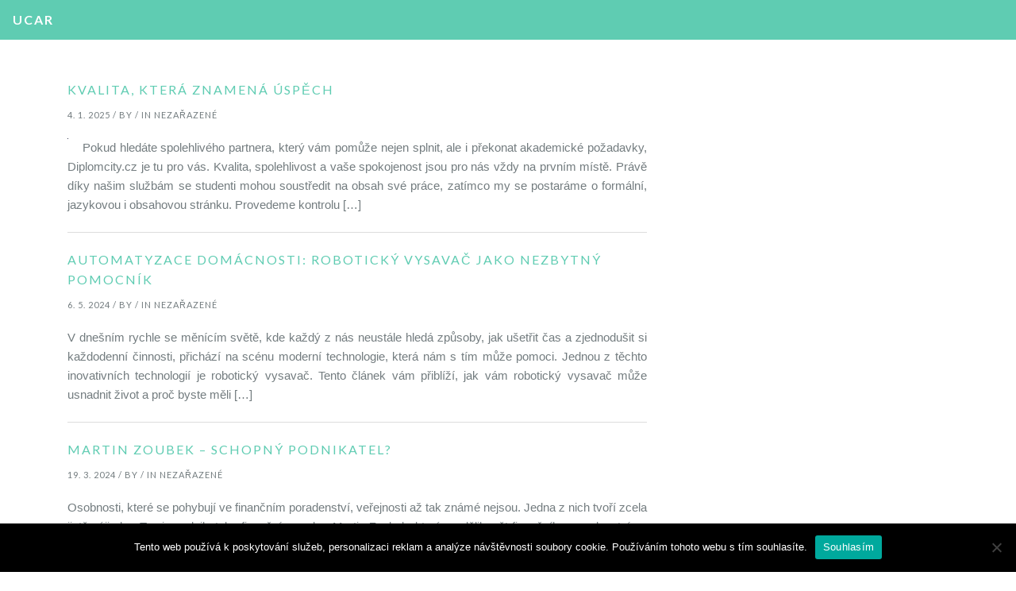

--- FILE ---
content_type: text/html; charset=UTF-8
request_url: https://www.ucar.cz/
body_size: 11776
content:
<!DOCTYPE html>
<html class="no-js" lang="cs">
<head>
	<meta charset="UTF-8">
  	<meta name="viewport" content="width=device-width, initial-scale=1.0, maximum-scale=1.0, user-scalable=0" />
	<link rel="pingback" href="https://www.ucar.cz/xmlrpc.php">
  	<!--[if lt IE 9]>
  	<script src="https://www.ucar.cz/wp-content/themes/alexis/js/html5.js"></script>
  	<![endif]-->
	<meta name='robots' content='index, follow, max-image-preview:large, max-snippet:-1, max-video-preview:-1' />

	<!-- This site is optimized with the Yoast SEO plugin v26.8 - https://yoast.com/product/yoast-seo-wordpress/ -->
	<title>Ucar</title>
	<meta name="description" content="Čas od času byste si chtěli udělat radost, pročíst si nějakou dobrou stránku se zprávami a přijít třeba na tipy nových PC her? Nabízí se vám náš nový internetový magazín, který umí jen překvapit." />
	<link rel="canonical" href="https://www.ucar.cz/" />
	<link rel="next" href="https://www.ucar.cz/page/2/" />
	<meta property="og:locale" content="cs_CZ" />
	<meta property="og:type" content="website" />
	<meta property="og:title" content="Ucar" />
	<meta property="og:description" content="Čas od času byste si chtěli udělat radost, pročíst si nějakou dobrou stránku se zprávami a přijít třeba na tipy nových PC her? Nabízí se vám náš nový internetový magazín, který umí jen překvapit." />
	<meta property="og:url" content="https://www.ucar.cz/" />
	<meta property="og:site_name" content="Ucar" />
	<meta name="twitter:card" content="summary_large_image" />
	<!-- / Yoast SEO plugin. -->


<link rel='dns-prefetch' href='//static.addtoany.com' />
<link rel='dns-prefetch' href='//fonts.googleapis.com' />
<link rel="alternate" type="application/rss+xml" title=" Ucar &raquo; RSS zdroj" href="https://www.ucar.cz/feed/" />
<style id='wp-img-auto-sizes-contain-inline-css' type='text/css'>
img:is([sizes=auto i],[sizes^="auto," i]){contain-intrinsic-size:3000px 1500px}
/*# sourceURL=wp-img-auto-sizes-contain-inline-css */
</style>
<style id='wp-emoji-styles-inline-css' type='text/css'>

	img.wp-smiley, img.emoji {
		display: inline !important;
		border: none !important;
		box-shadow: none !important;
		height: 1em !important;
		width: 1em !important;
		margin: 0 0.07em !important;
		vertical-align: -0.1em !important;
		background: none !important;
		padding: 0 !important;
	}
/*# sourceURL=wp-emoji-styles-inline-css */
</style>
<style id='wp-block-library-inline-css' type='text/css'>
:root{--wp-block-synced-color:#7a00df;--wp-block-synced-color--rgb:122,0,223;--wp-bound-block-color:var(--wp-block-synced-color);--wp-editor-canvas-background:#ddd;--wp-admin-theme-color:#007cba;--wp-admin-theme-color--rgb:0,124,186;--wp-admin-theme-color-darker-10:#006ba1;--wp-admin-theme-color-darker-10--rgb:0,107,160.5;--wp-admin-theme-color-darker-20:#005a87;--wp-admin-theme-color-darker-20--rgb:0,90,135;--wp-admin-border-width-focus:2px}@media (min-resolution:192dpi){:root{--wp-admin-border-width-focus:1.5px}}.wp-element-button{cursor:pointer}:root .has-very-light-gray-background-color{background-color:#eee}:root .has-very-dark-gray-background-color{background-color:#313131}:root .has-very-light-gray-color{color:#eee}:root .has-very-dark-gray-color{color:#313131}:root .has-vivid-green-cyan-to-vivid-cyan-blue-gradient-background{background:linear-gradient(135deg,#00d084,#0693e3)}:root .has-purple-crush-gradient-background{background:linear-gradient(135deg,#34e2e4,#4721fb 50%,#ab1dfe)}:root .has-hazy-dawn-gradient-background{background:linear-gradient(135deg,#faaca8,#dad0ec)}:root .has-subdued-olive-gradient-background{background:linear-gradient(135deg,#fafae1,#67a671)}:root .has-atomic-cream-gradient-background{background:linear-gradient(135deg,#fdd79a,#004a59)}:root .has-nightshade-gradient-background{background:linear-gradient(135deg,#330968,#31cdcf)}:root .has-midnight-gradient-background{background:linear-gradient(135deg,#020381,#2874fc)}:root{--wp--preset--font-size--normal:16px;--wp--preset--font-size--huge:42px}.has-regular-font-size{font-size:1em}.has-larger-font-size{font-size:2.625em}.has-normal-font-size{font-size:var(--wp--preset--font-size--normal)}.has-huge-font-size{font-size:var(--wp--preset--font-size--huge)}.has-text-align-center{text-align:center}.has-text-align-left{text-align:left}.has-text-align-right{text-align:right}.has-fit-text{white-space:nowrap!important}#end-resizable-editor-section{display:none}.aligncenter{clear:both}.items-justified-left{justify-content:flex-start}.items-justified-center{justify-content:center}.items-justified-right{justify-content:flex-end}.items-justified-space-between{justify-content:space-between}.screen-reader-text{border:0;clip-path:inset(50%);height:1px;margin:-1px;overflow:hidden;padding:0;position:absolute;width:1px;word-wrap:normal!important}.screen-reader-text:focus{background-color:#ddd;clip-path:none;color:#444;display:block;font-size:1em;height:auto;left:5px;line-height:normal;padding:15px 23px 14px;text-decoration:none;top:5px;width:auto;z-index:100000}html :where(.has-border-color){border-style:solid}html :where([style*=border-top-color]){border-top-style:solid}html :where([style*=border-right-color]){border-right-style:solid}html :where([style*=border-bottom-color]){border-bottom-style:solid}html :where([style*=border-left-color]){border-left-style:solid}html :where([style*=border-width]){border-style:solid}html :where([style*=border-top-width]){border-top-style:solid}html :where([style*=border-right-width]){border-right-style:solid}html :where([style*=border-bottom-width]){border-bottom-style:solid}html :where([style*=border-left-width]){border-left-style:solid}html :where(img[class*=wp-image-]){height:auto;max-width:100%}:where(figure){margin:0 0 1em}html :where(.is-position-sticky){--wp-admin--admin-bar--position-offset:var(--wp-admin--admin-bar--height,0px)}@media screen and (max-width:600px){html :where(.is-position-sticky){--wp-admin--admin-bar--position-offset:0px}}

/*# sourceURL=wp-block-library-inline-css */
</style><style id='global-styles-inline-css' type='text/css'>
:root{--wp--preset--aspect-ratio--square: 1;--wp--preset--aspect-ratio--4-3: 4/3;--wp--preset--aspect-ratio--3-4: 3/4;--wp--preset--aspect-ratio--3-2: 3/2;--wp--preset--aspect-ratio--2-3: 2/3;--wp--preset--aspect-ratio--16-9: 16/9;--wp--preset--aspect-ratio--9-16: 9/16;--wp--preset--color--black: #000000;--wp--preset--color--cyan-bluish-gray: #abb8c3;--wp--preset--color--white: #ffffff;--wp--preset--color--pale-pink: #f78da7;--wp--preset--color--vivid-red: #cf2e2e;--wp--preset--color--luminous-vivid-orange: #ff6900;--wp--preset--color--luminous-vivid-amber: #fcb900;--wp--preset--color--light-green-cyan: #7bdcb5;--wp--preset--color--vivid-green-cyan: #00d084;--wp--preset--color--pale-cyan-blue: #8ed1fc;--wp--preset--color--vivid-cyan-blue: #0693e3;--wp--preset--color--vivid-purple: #9b51e0;--wp--preset--gradient--vivid-cyan-blue-to-vivid-purple: linear-gradient(135deg,rgb(6,147,227) 0%,rgb(155,81,224) 100%);--wp--preset--gradient--light-green-cyan-to-vivid-green-cyan: linear-gradient(135deg,rgb(122,220,180) 0%,rgb(0,208,130) 100%);--wp--preset--gradient--luminous-vivid-amber-to-luminous-vivid-orange: linear-gradient(135deg,rgb(252,185,0) 0%,rgb(255,105,0) 100%);--wp--preset--gradient--luminous-vivid-orange-to-vivid-red: linear-gradient(135deg,rgb(255,105,0) 0%,rgb(207,46,46) 100%);--wp--preset--gradient--very-light-gray-to-cyan-bluish-gray: linear-gradient(135deg,rgb(238,238,238) 0%,rgb(169,184,195) 100%);--wp--preset--gradient--cool-to-warm-spectrum: linear-gradient(135deg,rgb(74,234,220) 0%,rgb(151,120,209) 20%,rgb(207,42,186) 40%,rgb(238,44,130) 60%,rgb(251,105,98) 80%,rgb(254,248,76) 100%);--wp--preset--gradient--blush-light-purple: linear-gradient(135deg,rgb(255,206,236) 0%,rgb(152,150,240) 100%);--wp--preset--gradient--blush-bordeaux: linear-gradient(135deg,rgb(254,205,165) 0%,rgb(254,45,45) 50%,rgb(107,0,62) 100%);--wp--preset--gradient--luminous-dusk: linear-gradient(135deg,rgb(255,203,112) 0%,rgb(199,81,192) 50%,rgb(65,88,208) 100%);--wp--preset--gradient--pale-ocean: linear-gradient(135deg,rgb(255,245,203) 0%,rgb(182,227,212) 50%,rgb(51,167,181) 100%);--wp--preset--gradient--electric-grass: linear-gradient(135deg,rgb(202,248,128) 0%,rgb(113,206,126) 100%);--wp--preset--gradient--midnight: linear-gradient(135deg,rgb(2,3,129) 0%,rgb(40,116,252) 100%);--wp--preset--font-size--small: 13px;--wp--preset--font-size--medium: 20px;--wp--preset--font-size--large: 36px;--wp--preset--font-size--x-large: 42px;--wp--preset--spacing--20: 0.44rem;--wp--preset--spacing--30: 0.67rem;--wp--preset--spacing--40: 1rem;--wp--preset--spacing--50: 1.5rem;--wp--preset--spacing--60: 2.25rem;--wp--preset--spacing--70: 3.38rem;--wp--preset--spacing--80: 5.06rem;--wp--preset--shadow--natural: 6px 6px 9px rgba(0, 0, 0, 0.2);--wp--preset--shadow--deep: 12px 12px 50px rgba(0, 0, 0, 0.4);--wp--preset--shadow--sharp: 6px 6px 0px rgba(0, 0, 0, 0.2);--wp--preset--shadow--outlined: 6px 6px 0px -3px rgb(255, 255, 255), 6px 6px rgb(0, 0, 0);--wp--preset--shadow--crisp: 6px 6px 0px rgb(0, 0, 0);}:where(.is-layout-flex){gap: 0.5em;}:where(.is-layout-grid){gap: 0.5em;}body .is-layout-flex{display: flex;}.is-layout-flex{flex-wrap: wrap;align-items: center;}.is-layout-flex > :is(*, div){margin: 0;}body .is-layout-grid{display: grid;}.is-layout-grid > :is(*, div){margin: 0;}:where(.wp-block-columns.is-layout-flex){gap: 2em;}:where(.wp-block-columns.is-layout-grid){gap: 2em;}:where(.wp-block-post-template.is-layout-flex){gap: 1.25em;}:where(.wp-block-post-template.is-layout-grid){gap: 1.25em;}.has-black-color{color: var(--wp--preset--color--black) !important;}.has-cyan-bluish-gray-color{color: var(--wp--preset--color--cyan-bluish-gray) !important;}.has-white-color{color: var(--wp--preset--color--white) !important;}.has-pale-pink-color{color: var(--wp--preset--color--pale-pink) !important;}.has-vivid-red-color{color: var(--wp--preset--color--vivid-red) !important;}.has-luminous-vivid-orange-color{color: var(--wp--preset--color--luminous-vivid-orange) !important;}.has-luminous-vivid-amber-color{color: var(--wp--preset--color--luminous-vivid-amber) !important;}.has-light-green-cyan-color{color: var(--wp--preset--color--light-green-cyan) !important;}.has-vivid-green-cyan-color{color: var(--wp--preset--color--vivid-green-cyan) !important;}.has-pale-cyan-blue-color{color: var(--wp--preset--color--pale-cyan-blue) !important;}.has-vivid-cyan-blue-color{color: var(--wp--preset--color--vivid-cyan-blue) !important;}.has-vivid-purple-color{color: var(--wp--preset--color--vivid-purple) !important;}.has-black-background-color{background-color: var(--wp--preset--color--black) !important;}.has-cyan-bluish-gray-background-color{background-color: var(--wp--preset--color--cyan-bluish-gray) !important;}.has-white-background-color{background-color: var(--wp--preset--color--white) !important;}.has-pale-pink-background-color{background-color: var(--wp--preset--color--pale-pink) !important;}.has-vivid-red-background-color{background-color: var(--wp--preset--color--vivid-red) !important;}.has-luminous-vivid-orange-background-color{background-color: var(--wp--preset--color--luminous-vivid-orange) !important;}.has-luminous-vivid-amber-background-color{background-color: var(--wp--preset--color--luminous-vivid-amber) !important;}.has-light-green-cyan-background-color{background-color: var(--wp--preset--color--light-green-cyan) !important;}.has-vivid-green-cyan-background-color{background-color: var(--wp--preset--color--vivid-green-cyan) !important;}.has-pale-cyan-blue-background-color{background-color: var(--wp--preset--color--pale-cyan-blue) !important;}.has-vivid-cyan-blue-background-color{background-color: var(--wp--preset--color--vivid-cyan-blue) !important;}.has-vivid-purple-background-color{background-color: var(--wp--preset--color--vivid-purple) !important;}.has-black-border-color{border-color: var(--wp--preset--color--black) !important;}.has-cyan-bluish-gray-border-color{border-color: var(--wp--preset--color--cyan-bluish-gray) !important;}.has-white-border-color{border-color: var(--wp--preset--color--white) !important;}.has-pale-pink-border-color{border-color: var(--wp--preset--color--pale-pink) !important;}.has-vivid-red-border-color{border-color: var(--wp--preset--color--vivid-red) !important;}.has-luminous-vivid-orange-border-color{border-color: var(--wp--preset--color--luminous-vivid-orange) !important;}.has-luminous-vivid-amber-border-color{border-color: var(--wp--preset--color--luminous-vivid-amber) !important;}.has-light-green-cyan-border-color{border-color: var(--wp--preset--color--light-green-cyan) !important;}.has-vivid-green-cyan-border-color{border-color: var(--wp--preset--color--vivid-green-cyan) !important;}.has-pale-cyan-blue-border-color{border-color: var(--wp--preset--color--pale-cyan-blue) !important;}.has-vivid-cyan-blue-border-color{border-color: var(--wp--preset--color--vivid-cyan-blue) !important;}.has-vivid-purple-border-color{border-color: var(--wp--preset--color--vivid-purple) !important;}.has-vivid-cyan-blue-to-vivid-purple-gradient-background{background: var(--wp--preset--gradient--vivid-cyan-blue-to-vivid-purple) !important;}.has-light-green-cyan-to-vivid-green-cyan-gradient-background{background: var(--wp--preset--gradient--light-green-cyan-to-vivid-green-cyan) !important;}.has-luminous-vivid-amber-to-luminous-vivid-orange-gradient-background{background: var(--wp--preset--gradient--luminous-vivid-amber-to-luminous-vivid-orange) !important;}.has-luminous-vivid-orange-to-vivid-red-gradient-background{background: var(--wp--preset--gradient--luminous-vivid-orange-to-vivid-red) !important;}.has-very-light-gray-to-cyan-bluish-gray-gradient-background{background: var(--wp--preset--gradient--very-light-gray-to-cyan-bluish-gray) !important;}.has-cool-to-warm-spectrum-gradient-background{background: var(--wp--preset--gradient--cool-to-warm-spectrum) !important;}.has-blush-light-purple-gradient-background{background: var(--wp--preset--gradient--blush-light-purple) !important;}.has-blush-bordeaux-gradient-background{background: var(--wp--preset--gradient--blush-bordeaux) !important;}.has-luminous-dusk-gradient-background{background: var(--wp--preset--gradient--luminous-dusk) !important;}.has-pale-ocean-gradient-background{background: var(--wp--preset--gradient--pale-ocean) !important;}.has-electric-grass-gradient-background{background: var(--wp--preset--gradient--electric-grass) !important;}.has-midnight-gradient-background{background: var(--wp--preset--gradient--midnight) !important;}.has-small-font-size{font-size: var(--wp--preset--font-size--small) !important;}.has-medium-font-size{font-size: var(--wp--preset--font-size--medium) !important;}.has-large-font-size{font-size: var(--wp--preset--font-size--large) !important;}.has-x-large-font-size{font-size: var(--wp--preset--font-size--x-large) !important;}
/*# sourceURL=global-styles-inline-css */
</style>

<style id='classic-theme-styles-inline-css' type='text/css'>
/*! This file is auto-generated */
.wp-block-button__link{color:#fff;background-color:#32373c;border-radius:9999px;box-shadow:none;text-decoration:none;padding:calc(.667em + 2px) calc(1.333em + 2px);font-size:1.125em}.wp-block-file__button{background:#32373c;color:#fff;text-decoration:none}
/*# sourceURL=/wp-includes/css/classic-themes.min.css */
</style>
<link rel='stylesheet' id='cookie-notice-front-css' href='https://www.ucar.cz/wp-content/plugins/cookie-notice/css/front.min.css?ver=2.5.11' type='text/css' media='all' />
<link rel='stylesheet' id='kk-star-ratings-css' href='https://www.ucar.cz/wp-content/plugins/kk-star-ratings/src/core/public/css/kk-star-ratings.min.css?ver=5.4.10.3' type='text/css' media='all' />
<link rel='stylesheet' id='alexis-style-css' href='https://www.ucar.cz/wp-content/themes/alexis/style.css?ver=2014-08-08' type='text/css' media='all' />
<link rel='stylesheet' id='fontawesome-css' href='https://www.ucar.cz/var/www/hosting/ucar.cz/wp-content/themes/alexis/css/font-awesome.css?ver=4.2.0' type='text/css' media='all' />
<link rel='stylesheet' id='google-fonts-css' href='//fonts.googleapis.com/css?family=Lato:300,400,700' type='text/css' media='all' />
<link rel='stylesheet' id='addtoany-css' href='https://www.ucar.cz/wp-content/plugins/add-to-any/addtoany.min.css?ver=1.16' type='text/css' media='all' />
<script type="text/javascript" id="addtoany-core-js-before">
/* <![CDATA[ */
window.a2a_config=window.a2a_config||{};a2a_config.callbacks=[];a2a_config.overlays=[];a2a_config.templates={};a2a_localize = {
	Share: "Share",
	Save: "Save",
	Subscribe: "Subscribe",
	Email: "Email",
	Bookmark: "Bookmark",
	ShowAll: "Show all",
	ShowLess: "Show less",
	FindServices: "Find service(s)",
	FindAnyServiceToAddTo: "Instantly find any service to add to",
	PoweredBy: "Powered by",
	ShareViaEmail: "Share via email",
	SubscribeViaEmail: "Subscribe via email",
	BookmarkInYourBrowser: "Bookmark in your browser",
	BookmarkInstructions: "Press Ctrl+D or \u2318+D to bookmark this page",
	AddToYourFavorites: "Add to your favorites",
	SendFromWebOrProgram: "Send from any email address or email program",
	EmailProgram: "Email program",
	More: "More&#8230;",
	ThanksForSharing: "Thanks for sharing!",
	ThanksForFollowing: "Thanks for following!"
};


//# sourceURL=addtoany-core-js-before
/* ]]> */
</script>
<script type="text/javascript" defer src="https://static.addtoany.com/menu/page.js" id="addtoany-core-js"></script>
<script type="text/javascript" src="https://www.ucar.cz/wp-includes/js/jquery/jquery.min.js?ver=3.7.1" id="jquery-core-js"></script>
<script type="text/javascript" src="https://www.ucar.cz/wp-includes/js/jquery/jquery-migrate.min.js?ver=3.4.1" id="jquery-migrate-js"></script>
<script type="text/javascript" defer src="https://www.ucar.cz/wp-content/plugins/add-to-any/addtoany.min.js?ver=1.1" id="addtoany-jquery-js"></script>
<link rel="https://api.w.org/" href="https://www.ucar.cz/wp-json/" /><link rel="EditURI" type="application/rsd+xml" title="RSD" href="https://www.ucar.cz/xmlrpc.php?rsd" />
<meta name="generator" content="WordPress 6.9" />
<script type="application/ld+json" data-source="DataFeed:WordPress" data-schema="11326-post-Default">{"@context":"https:\/\/schema.org\/","@type":"Blog","@id":"https:\/\/www.ucar.cz#Blog","headline":" Ucar","description":"","url":"https:\/\/www.ucar.cz","blogPost":[{"@type":"BlogPosting","@id":"https:\/\/www.ucar.cz\/kvalita-ktera-znamena-uspech\/","headline":"Kvalita, kter\u00e1 znamen\u00e1 \u00fasp\u011bch","url":"https:\/\/www.ucar.cz\/kvalita-ktera-znamena-uspech\/","datePublished":"2025-01-04","dateModified":"2025-01-13","mainEntityOfPage":"https:\/\/www.ucar.cz\/kvalita-ktera-znamena-uspech\/","author":{"@type":"Person","@id":"https:\/\/www.ucar.cz\/author\/#Person","name":"","url":"https:\/\/www.ucar.cz\/author\/","identifier":1,"image":{"@type":"ImageObject","@id":"https:\/\/secure.gravatar.com\/avatar\/325464d7e09ffe52889ba6983accc5cdb65d0a54acd9a25cd7e409bd3eba713a?s=96&d=mm&r=g","url":"https:\/\/secure.gravatar.com\/avatar\/325464d7e09ffe52889ba6983accc5cdb65d0a54acd9a25cd7e409bd3eba713a?s=96&d=mm&r=g","height":96,"width":96}},"publisher":{"@type":"Organization","name":"ucar.cz","logo":{"@type":"ImageObject","@id":"\/logo.png","url":"\/logo.png","width":600,"height":60}},"image":{"@type":"ImageObject","@id":"https:\/\/www.ucar.cz\/wp-content\/uploads\/img_a541650_w2829_t1736752293.jpg","url":"https:\/\/www.ucar.cz\/wp-content\/uploads\/img_a541650_w2829_t1736752293.jpg","height":0,"width":0},"wordCount":541,"keywords":null},{"@type":"BlogPosting","@id":"https:\/\/www.ucar.cz\/automatyzace-domacnosti-roboticky-vysavac-jako-nezbytny-pomocnik\/","headline":"Automatyzace dom\u00e1cnosti: Robotick\u00fd vysava\u010d jako nezbytn\u00fd pomocn\u00edk","url":"https:\/\/www.ucar.cz\/automatyzace-domacnosti-roboticky-vysavac-jako-nezbytny-pomocnik\/","datePublished":"2024-05-06","dateModified":"2024-05-16","mainEntityOfPage":"https:\/\/www.ucar.cz\/automatyzace-domacnosti-roboticky-vysavac-jako-nezbytny-pomocnik\/","author":{"@type":"Person","@id":"https:\/\/www.ucar.cz\/author\/#Person","name":"","url":"https:\/\/www.ucar.cz\/author\/","identifier":1,"image":{"@type":"ImageObject","@id":"https:\/\/secure.gravatar.com\/avatar\/325464d7e09ffe52889ba6983accc5cdb65d0a54acd9a25cd7e409bd3eba713a?s=96&d=mm&r=g","url":"https:\/\/secure.gravatar.com\/avatar\/325464d7e09ffe52889ba6983accc5cdb65d0a54acd9a25cd7e409bd3eba713a?s=96&d=mm&r=g","height":96,"width":96}},"publisher":{"@type":"Organization","name":"ucar.cz","logo":{"@type":"ImageObject","@id":"\/logo.png","url":"\/logo.png","width":600,"height":60}},"image":{"@type":"ImageObject","@id":"https:\/\/ucar.cz\/wp-content\/uploads\/img_a541524_w2829_t1715845257.jpg","url":"https:\/\/ucar.cz\/wp-content\/uploads\/img_a541524_w2829_t1715845257.jpg","height":"","width":""},"wordCount":831,"keywords":null},{"@type":"BlogPosting","@id":"https:\/\/www.ucar.cz\/martin-zoubek-schopny-podnikatel\/","headline":"Martin Zoubek \u2013 schopn\u00fd podnikatel?","url":"https:\/\/www.ucar.cz\/martin-zoubek-schopny-podnikatel\/","datePublished":"2024-03-19","dateModified":"2024-03-12","mainEntityOfPage":"https:\/\/www.ucar.cz\/martin-zoubek-schopny-podnikatel\/","author":{"@type":"Person","@id":"https:\/\/www.ucar.cz\/author\/#Person","name":"","url":"https:\/\/www.ucar.cz\/author\/","identifier":1,"image":{"@type":"ImageObject","@id":"https:\/\/secure.gravatar.com\/avatar\/325464d7e09ffe52889ba6983accc5cdb65d0a54acd9a25cd7e409bd3eba713a?s=96&d=mm&r=g","url":"https:\/\/secure.gravatar.com\/avatar\/325464d7e09ffe52889ba6983accc5cdb65d0a54acd9a25cd7e409bd3eba713a?s=96&d=mm&r=g","height":96,"width":96}},"publisher":{"@type":"Organization","name":"ucar.cz","logo":{"@type":"ImageObject","@id":"\/logo.png","url":"\/logo.png","width":600,"height":60}},"image":null,"wordCount":233,"keywords":null},{"@type":"BlogPosting","@id":"https:\/\/www.ucar.cz\/je-zanik-mrtveho-more-nevyhnutelny\/","headline":"Je z\u00e1nik Mrtv\u00e9ho mo\u0159e nevyhnuteln\u00fd?","url":"https:\/\/www.ucar.cz\/je-zanik-mrtveho-more-nevyhnutelny\/","datePublished":"2024-03-16","dateModified":"2024-03-18","mainEntityOfPage":"https:\/\/www.ucar.cz\/je-zanik-mrtveho-more-nevyhnutelny\/","author":{"@type":"Person","@id":"https:\/\/www.ucar.cz\/author\/#Person","name":"","url":"https:\/\/www.ucar.cz\/author\/","identifier":1,"image":{"@type":"ImageObject","@id":"https:\/\/secure.gravatar.com\/avatar\/325464d7e09ffe52889ba6983accc5cdb65d0a54acd9a25cd7e409bd3eba713a?s=96&d=mm&r=g","url":"https:\/\/secure.gravatar.com\/avatar\/325464d7e09ffe52889ba6983accc5cdb65d0a54acd9a25cd7e409bd3eba713a?s=96&d=mm&r=g","height":96,"width":96}},"publisher":{"@type":"Organization","name":"ucar.cz","logo":{"@type":"ImageObject","@id":"\/logo.png","url":"\/logo.png","width":600,"height":60}},"image":null,"wordCount":272,"keywords":null},{"@type":"BlogPosting","@id":"https:\/\/www.ucar.cz\/premena-diamantu-v-briliant\/","headline":"P\u0159em\u011bna diamantu v briliant","url":"https:\/\/www.ucar.cz\/premena-diamantu-v-briliant\/","datePublished":"2023-09-15","dateModified":"2025-03-21","mainEntityOfPage":"https:\/\/www.ucar.cz\/premena-diamantu-v-briliant\/","author":{"@type":"Person","@id":"https:\/\/www.ucar.cz\/author\/#Person","name":"","url":"https:\/\/www.ucar.cz\/author\/","identifier":1,"image":{"@type":"ImageObject","@id":"https:\/\/secure.gravatar.com\/avatar\/325464d7e09ffe52889ba6983accc5cdb65d0a54acd9a25cd7e409bd3eba713a?s=96&d=mm&r=g","url":"https:\/\/secure.gravatar.com\/avatar\/325464d7e09ffe52889ba6983accc5cdb65d0a54acd9a25cd7e409bd3eba713a?s=96&d=mm&r=g","height":96,"width":96}},"publisher":{"@type":"Organization","name":"ucar.cz","logo":{"@type":"ImageObject","@id":"\/logo.png","url":"\/logo.png","width":600,"height":60}},"image":null,"wordCount":250,"keywords":null},{"@type":"BlogPosting","@id":"https:\/\/www.ucar.cz\/co-upouta-pozornost\/","headline":"Co upout\u00e1 pozornost","url":"https:\/\/www.ucar.cz\/co-upouta-pozornost\/","datePublished":"2023-04-09","dateModified":"2023-11-22","mainEntityOfPage":"https:\/\/www.ucar.cz\/co-upouta-pozornost\/","author":{"@type":"Person","@id":"https:\/\/www.ucar.cz\/author\/#Person","name":"","url":"https:\/\/www.ucar.cz\/author\/","identifier":1,"image":{"@type":"ImageObject","@id":"https:\/\/secure.gravatar.com\/avatar\/325464d7e09ffe52889ba6983accc5cdb65d0a54acd9a25cd7e409bd3eba713a?s=96&d=mm&r=g","url":"https:\/\/secure.gravatar.com\/avatar\/325464d7e09ffe52889ba6983accc5cdb65d0a54acd9a25cd7e409bd3eba713a?s=96&d=mm&r=g","height":96,"width":96}},"publisher":{"@type":"Organization","name":"ucar.cz","logo":{"@type":"ImageObject","@id":"\/logo.png","url":"\/logo.png","width":600,"height":60}},"image":null,"wordCount":268,"keywords":null},{"@type":"BlogPosting","@id":"https:\/\/www.ucar.cz\/komu-muze-byt-prospesny-mineral-tyrkys\/","headline":"Komu m\u016f\u017ee b\u00fdt prosp\u011b\u0161n\u00fd miner\u00e1l Tyrkys","url":"https:\/\/www.ucar.cz\/komu-muze-byt-prospesny-mineral-tyrkys\/","datePublished":"2023-01-05","dateModified":"2025-03-21","mainEntityOfPage":"https:\/\/www.ucar.cz\/komu-muze-byt-prospesny-mineral-tyrkys\/","author":{"@type":"Person","@id":"https:\/\/www.ucar.cz\/author\/#Person","name":"","url":"https:\/\/www.ucar.cz\/author\/","identifier":1,"image":{"@type":"ImageObject","@id":"https:\/\/secure.gravatar.com\/avatar\/325464d7e09ffe52889ba6983accc5cdb65d0a54acd9a25cd7e409bd3eba713a?s=96&d=mm&r=g","url":"https:\/\/secure.gravatar.com\/avatar\/325464d7e09ffe52889ba6983accc5cdb65d0a54acd9a25cd7e409bd3eba713a?s=96&d=mm&r=g","height":96,"width":96}},"publisher":{"@type":"Organization","name":"ucar.cz","logo":{"@type":"ImageObject","@id":"\/logo.png","url":"\/logo.png","width":600,"height":60}},"image":null,"wordCount":276,"keywords":null},{"@type":"BlogPosting","@id":"https:\/\/www.ucar.cz\/sila-a-moc-zkameneleho-dreva\/","headline":"S\u00edla a moc zkamen\u011bl\u00e9ho d\u0159eva","url":"https:\/\/www.ucar.cz\/sila-a-moc-zkameneleho-dreva\/","datePublished":"2022-09-15","dateModified":"2023-11-22","mainEntityOfPage":"https:\/\/www.ucar.cz\/sila-a-moc-zkameneleho-dreva\/","author":{"@type":"Person","@id":"https:\/\/www.ucar.cz\/author\/#Person","name":"","url":"https:\/\/www.ucar.cz\/author\/","identifier":1,"image":{"@type":"ImageObject","@id":"https:\/\/secure.gravatar.com\/avatar\/325464d7e09ffe52889ba6983accc5cdb65d0a54acd9a25cd7e409bd3eba713a?s=96&d=mm&r=g","url":"https:\/\/secure.gravatar.com\/avatar\/325464d7e09ffe52889ba6983accc5cdb65d0a54acd9a25cd7e409bd3eba713a?s=96&d=mm&r=g","height":96,"width":96}},"publisher":{"@type":"Organization","name":"ucar.cz","logo":{"@type":"ImageObject","@id":"\/logo.png","url":"\/logo.png","width":600,"height":60}},"image":null,"wordCount":261,"keywords":null},{"@type":"BlogPosting","@id":"https:\/\/www.ucar.cz\/moderni-image\/","headline":"Modern\u00ed image","url":"https:\/\/www.ucar.cz\/moderni-image\/","datePublished":"2022-08-30","dateModified":"2023-11-22","mainEntityOfPage":"https:\/\/www.ucar.cz\/moderni-image\/","author":{"@type":"Person","@id":"https:\/\/www.ucar.cz\/author\/#Person","name":"","url":"https:\/\/www.ucar.cz\/author\/","identifier":1,"image":{"@type":"ImageObject","@id":"https:\/\/secure.gravatar.com\/avatar\/325464d7e09ffe52889ba6983accc5cdb65d0a54acd9a25cd7e409bd3eba713a?s=96&d=mm&r=g","url":"https:\/\/secure.gravatar.com\/avatar\/325464d7e09ffe52889ba6983accc5cdb65d0a54acd9a25cd7e409bd3eba713a?s=96&d=mm&r=g","height":96,"width":96}},"publisher":{"@type":"Organization","name":"ucar.cz","logo":{"@type":"ImageObject","@id":"\/logo.png","url":"\/logo.png","width":600,"height":60}},"image":null,"wordCount":199,"keywords":null},{"@type":"BlogPosting","@id":"https:\/\/www.ucar.cz\/bydleni-v-zeleni-v-krasnem-a-novem-byte\/","headline":"Bydlen\u00ed v zeleni v kr\u00e1sn\u00e9m a nov\u00e9m byt\u011b","url":"https:\/\/www.ucar.cz\/bydleni-v-zeleni-v-krasnem-a-novem-byte\/","datePublished":"2022-05-11","dateModified":"2023-11-22","mainEntityOfPage":"https:\/\/www.ucar.cz\/bydleni-v-zeleni-v-krasnem-a-novem-byte\/","author":{"@type":"Person","@id":"https:\/\/www.ucar.cz\/author\/#Person","name":"","url":"https:\/\/www.ucar.cz\/author\/","identifier":1,"image":{"@type":"ImageObject","@id":"https:\/\/secure.gravatar.com\/avatar\/325464d7e09ffe52889ba6983accc5cdb65d0a54acd9a25cd7e409bd3eba713a?s=96&d=mm&r=g","url":"https:\/\/secure.gravatar.com\/avatar\/325464d7e09ffe52889ba6983accc5cdb65d0a54acd9a25cd7e409bd3eba713a?s=96&d=mm&r=g","height":96,"width":96}},"publisher":{"@type":"Organization","name":"ucar.cz","logo":{"@type":"ImageObject","@id":"\/logo.png","url":"\/logo.png","width":600,"height":60}},"image":null,"wordCount":265,"keywords":null}]}</script>
<link rel="icon" type="image/png" href="/wp-content/uploads/fbrfg/favicon-96x96.png" sizes="96x96" />
<link rel="icon" type="image/svg+xml" href="/wp-content/uploads/fbrfg/favicon.svg" />
<link rel="shortcut icon" href="/wp-content/uploads/fbrfg/favicon.ico" />
<link rel="apple-touch-icon" sizes="180x180" href="/wp-content/uploads/fbrfg/apple-touch-icon.png" />
<link rel="manifest" href="/wp-content/uploads/fbrfg/site.webmanifest" />	<!--custom CSS--> 
	<style type="text/css">	    	    	  
		.header, 
		.menu .menu-item  a,
		.menu .menu-item a:hover,
		.sub-item .menu-item a,  
		.sub-item .menu-item a:hover, 
		.menu-click:hover, 
		.label.right,
		input[type="submit"] { 
			background-color: #5fccb2; 
		}

		.header a { 
			color: #fff; 
		}
		
		a,
		a:hover,
		.widget_categories li, 
		.widget_archive li { 
			color: #5fccb2; 
		}

		.pagination a, 
		.entry-tags a, 
		input[type="submit"]:hover { 
			color: #5fccb2!important; 
		}

		.pagination a, 
		.pagination a:hover,  
		.entry-tags a, 
		.comment-reply-link,  
		a:hover[class^='tag-link-'],
		input[type="submit"], 
		input[type="submit"]:hover { 
			border:1px solid #5fccb2; 
		}

		.pagination a:hover, 
		.entry-tags a:hover, 
		.comment-reply-link:hover { 
			background-color: #5fccb2!important; 
			color: #fff!important;   
		}

		blockquote { 
			border-left: 2px solid #5fccb2; 
		}

		input[type="submit"]:hover { 
			background: transparent!important; 
		}

		.menu-click:hover { 
			border-top:1px solid rgba(255,255,255,0.2); 
		}	
		
		::selection {
    		background-color:#5fccb2;

		}
		::-moz-selection {
    		background-color:#5fccb2;
		}
	</style>
	<!--/custom CSS-->
      </head>
<body class="home blog wp-theme-alexis cookies-not-set">
	<!--start:NAVIGATION -->
	<header class="header">
		<div class="logo">
			<h1><a href="https://www.ucar.cz/" title=" Ucar"> Ucar</a></h1>
		</div>
		<a class="hamburger" href="#menu"><i class="fa fa-bars"></i></a>
		<nav class="menu" role="navigation">
					</nav>
	</header>
	<!--end: NAVIGATION -->		
	<!--start:CONTAINER -->
	<div class="container">		<div class="row" role="main">
			<div class="col-8">
								  								
													<article id="post-11344" class="post-11344 post type-post status-publish format-standard has-post-thumbnail hentry">	
						<h3 class="entry-title"><a href="https://www.ucar.cz/kvalita-ktera-znamena-uspech/">Kvalita, která znamená úspěch</a></h3>
												<p class="entry-meta">4. 1. 2025 / by <a href="https://www.ucar.cz/author/" title="Příspěvky od " rel="author"></a> / in Nezařazené</p>						
						  							<figure> 
  								   								
   									<a href="https://www.ucar.cz/kvalita-ktera-znamena-uspech/"><img width="1" height="1" src="https://www.ucar.cz/wp-content/uploads/img_a541650_w2829_t1736752293.jpg" class="alignleft wp-post-image" alt="Kvalita, která znamená úspěch" title="Kvalita, která znamená úspěch" decoding="async" /></a>
  								  							</figure>
												
						<div class="entry-excerpt">
							<p>Pokud hledáte spolehlivého partnera, který vám pomůže nejen splnit, ale i překonat akademické požadavky, Diplomcity.cz je tu pro vás. Kvalita, spolehlivost a vaše spokojenost jsou pro nás vždy na prvním místě. Právě díky našim službám se studenti mohou soustředit na obsah své práce, zatímco my se postaráme o formální, jazykovou i obsahovou stránku. Provedeme kontrolu [&hellip;]</p>
						</div>						
						<hr />
					</article>
									<article id="post-11338" class="post-11338 post type-post status-publish format-standard hentry">	
						<h3 class="entry-title"><a href="https://www.ucar.cz/automatyzace-domacnosti-roboticky-vysavac-jako-nezbytny-pomocnik/">Automatyzace domácnosti: Robotický vysavač jako nezbytný pomocník</a></h3>
												<p class="entry-meta">6. 5. 2024 / by <a href="https://www.ucar.cz/author/" title="Příspěvky od " rel="author"></a> / in Nezařazené</p>						
												
						<div class="entry-excerpt">
							<p>V dnešním rychle se měnícím světě, kde každý z nás neustále hledá způsoby, jak ušetřit čas a zjednodušit si každodenní činnosti, přichází na scénu moderní technologie, která nám s tím může pomoci. Jednou z těchto inovativních technologií je robotický vysavač. Tento článek vám přiblíží, jak vám robotický vysavač může usnadnit život a proč byste měli [&hellip;]</p>
						</div>						
						<hr />
					</article>
									<article id="post-11332" class="post-11332 post type-post status-publish format-standard hentry">	
						<h3 class="entry-title"><a href="https://www.ucar.cz/martin-zoubek-schopny-podnikatel/">Martin Zoubek – schopný podnikatel?</a></h3>
												<p class="entry-meta">19. 3. 2024 / by <a href="https://www.ucar.cz/author/" title="Příspěvky od " rel="author"></a> / in Nezařazené</p>						
												
						<div class="entry-excerpt">
							<p>Osobnosti, které se pohybují ve finančním poradenství, veřejnosti až tak známé nejsou. Jedna z nich tvoří zcela jistě výjimku. Tou je podnikatel a finanční poradce Martin Zoubek, který rozdělil svět finančního poradenství na dvě skupiny. Méně početná skupina se ho zastává jako schopného člověka a ta více početná ho zatracuje. Co proti němu mají? Vytýkají mu, že [&hellip;]</p>
						</div>						
						<hr />
					</article>
									<article id="post-11334" class="post-11334 post type-post status-publish format-standard hentry">	
						<h3 class="entry-title"><a href="https://www.ucar.cz/je-zanik-mrtveho-more-nevyhnutelny/">Je zánik Mrtvého moře nevyhnutelný?</a></h3>
												<p class="entry-meta">16. 3. 2024 / by <a href="https://www.ucar.cz/author/" title="Příspěvky od " rel="author"></a> / in Nezařazené</p>						
												
						<div class="entry-excerpt">
							<p>Mezi Palestinou, Jordánskem a Izraelem se rozkládá bezodtokové jezero, které známe pod označením Mrtvé moře. Hlavním přítokem Mrtvého moře je biblická řeka Jordán. Jak je tedy možné, že hrozí zánik Mrtvého moře? Podle vědeckých průzkumů se v moři za posledních 40 let objevilo více než 8 tisíc propadlin a tento efekt bude stále přibývat. Každoroční pokles [&hellip;]</p>
						</div>						
						<hr />
					</article>
									<article id="post-11353" class="post-11353 post type-post status-publish format-standard hentry">	
						<h3 class="entry-title"><a href="https://www.ucar.cz/premena-diamantu-v-briliant/">Přeměna diamantu v briliant</a></h3>
												<p class="entry-meta">15. 9. 2023 / by <a href="https://www.ucar.cz/author/" title="Příspěvky od " rel="author"></a> / in Nezařazené</p>						
												
						<div class="entry-excerpt">
							<p>Hodnota drahého kamene se v&nbsp;mnoha případech zvyšuje jeho úpravou. Většinou se jedná o odborné vybroušení. Tato úprava také zajistí, že si drahý kámen udrží svou krásu po staletí. Jedním z&nbsp;nejznámějších a nejoceňovanějších drahokamů je bezesporu briliant. Někdy se označení briliantu zaměňuje za diamant. V&nbsp;těchto dvou drahých kamenech je ale jeden zásadní rozdíl. Diamant je surový [&hellip;]</p>
						</div>						
						<hr />
					</article>
									<article id="post-11198" class="post-11198 post type-post status-publish format-standard hentry">	
						<h3 class="entry-title"><a href="https://www.ucar.cz/co-upouta-pozornost/">Co upoutá pozornost</a></h3>
												<p class="entry-meta">9. 4. 2023 / by <a href="https://www.ucar.cz/author/" title="Příspěvky od " rel="author"></a> / in Nezařazené</p>						
												
						<div class="entry-excerpt">
							<p>Pokud má někdo profil na Instagramu, což v&nbsp;současné době je většina lidí, tak se snaží upoutat na sebe pozornost. To je celkem logické, protože tím se zviditelní a navíc každému udělá radost, když někdo ocení jeho výtvor nebo práci. A samozřejmě když je víc lidí, kteří něco komentují, tak to zkrátka žije. Navíc, čím víc [&hellip;]</p>
						</div>						
						<hr />
					</article>
									<article id="post-11357" class="post-11357 post type-post status-publish format-standard hentry">	
						<h3 class="entry-title"><a href="https://www.ucar.cz/komu-muze-byt-prospesny-mineral-tyrkys/">Komu může být prospěšný minerál Tyrkys</a></h3>
												<p class="entry-meta">5. 1. 2023 / by <a href="https://www.ucar.cz/author/" title="Příspěvky od " rel="author"></a> / in Nezařazené</p>						
												
						<div class="entry-excerpt">
							<p>Drahokam Tyrky stěží zejména ze své velmi pohledné a okouzlující barvy a my bychom si mohli o tyrkysové barvě něco připomenout. Soucit a empatie &ndash; setkali jste se někdy s&nbsp;člověkem, v&nbsp;jehož vlastnostech nechybí nesmírná empatie a soucit s&nbsp;druhými lidmi? Někteří lidé jdou v&nbsp;těchto povahových vlastnostech ještě dál a považují za součást jednoty a celku i [&hellip;]</p>
						</div>						
						<hr />
					</article>
									<article id="post-11200" class="post-11200 post type-post status-publish format-standard hentry">	
						<h3 class="entry-title"><a href="https://www.ucar.cz/sila-a-moc-zkameneleho-dreva/">Síla a moc zkamenělého dřeva</a></h3>
												<p class="entry-meta">15. 9. 2022 / by <a href="https://www.ucar.cz/author/" title="Příspěvky od " rel="author"></a> / in Nezařazené</p>						
												
						<div class="entry-excerpt">
							<p>Pokud bychom někde slyšeli termín &bdquo;araukarit&ldquo;, možná by nám to mnoho neřeklo. Obsah tohoto slova nám ale zcela jistě neznámý nebude. Za tímto názvem se totiž skrývá zkamenělé neboli fosilní dřevo. Proces zkamenění proběhl pomocí mineralizace. Vše probíhalo po dlouhou dobu pod zemí, kde bylo zabráněno přístupu kyslíku. Postupně se veškeré organické látky měnily na [&hellip;]</p>
						</div>						
						<hr />
					</article>
									<article id="post-10978" class="post-10978 post type-post status-publish format-standard hentry">	
						<h3 class="entry-title"><a href="https://www.ucar.cz/moderni-image/">Moderní image</a></h3>
												<p class="entry-meta">30. 8. 2022 / by <a href="https://www.ucar.cz/author/" title="Příspěvky od " rel="author"></a> / in Nezařazené</p>						
												
						<div class="entry-excerpt">
							<p>Máme pro všechny, kteří hledají takové nenápadné druhy praktických pomocníků a to kamkoliv jen potřebujete, nádherné skleněné zábradlí. Jen s námi, máte takový výběr, který vás rozhodně potěší, neboť jen s námi, si je můžete vybírat v kombinacích s jinými druhy materiálových složení. Je velmi moderní, bezpečné a nenápadné. Rozjasní každé místnosti a to v [&hellip;]</p>
						</div>						
						<hr />
					</article>
									<article id="post-11326" class="post-11326 post type-post status-publish format-standard hentry">	
						<h3 class="entry-title"><a href="https://www.ucar.cz/bydleni-v-zeleni-v-krasnem-a-novem-byte/">Bydlení v zeleni v krásném a novém bytě</a></h3>
												<p class="entry-meta">11. 5. 2022 / by <a href="https://www.ucar.cz/author/" title="Příspěvky od " rel="author"></a> / in Nezařazené</p>						
												
						<div class="entry-excerpt">
							<p>Toužíte po krásném, útulném a moderním bydlení v&nbsp;zeleni&nbsp;a aby vám zároveň nechyběla ani občanská vybavenost? Vyberte si některý z&nbsp;bytů aktuálního projektu VISTA TROJA v&nbsp;podobě bytového domu s&nbsp;8 nadzemními podlažími, který se chystá v&nbsp;Troji. Vybrat si můžete z&nbsp;větších i menších bytů, z&nbsp;nichž každý je vybavený lodžií, balkonem nebo terasou. Oceníte i kvalitní vybavení v&nbsp;podobě vinylových podlah [&hellip;]</p>
						</div>						
						<hr />
					</article>
								<div class="pagination">
					<div class="left"><a href="https://www.ucar.cz/page/2/" >&larr; Older posts</a></div>
					<div class="right"></div>
				</div>				
			</div>		
			<!--start:SIDEBAR -->
<aside class="col-4" role="complementary">	    
	  			                
</aside>
<!--END: SIDEBAR -->
		</div> <!-- row -->
	</div>
	<!--end: CONTAINER -->	
	<!--start:FOOTER -->
	<footer id="footer" class="row" role="contentinfo">
		<div class="col-6">		
			Powered by <a href="http://wordpress.org/">WordPress</a> /			Theme by <a href="https://wpqa.net">WPQA</a> 			
		</div>
  		<div class="col-6 text-right">
			<a href="https://www.ucar.cz/" rel="home"> Ucar</a> 
			&copy; 
			2026  		</div>
	</footer>
	<!--end: FOOTER -->
	<script type="speculationrules">
{"prefetch":[{"source":"document","where":{"and":[{"href_matches":"/*"},{"not":{"href_matches":["/wp-*.php","/wp-admin/*","/wp-content/uploads/*","/wp-content/*","/wp-content/plugins/*","/wp-content/themes/alexis/*","/*\\?(.+)"]}},{"not":{"selector_matches":"a[rel~=\"nofollow\"]"}},{"not":{"selector_matches":".no-prefetch, .no-prefetch a"}}]},"eagerness":"conservative"}]}
</script>
<script type="text/javascript" id="cookie-notice-front-js-before">
/* <![CDATA[ */
var cnArgs = {"ajaxUrl":"https:\/\/www.ucar.cz\/wp-admin\/admin-ajax.php","nonce":"8eabd099f1","hideEffect":"fade","position":"bottom","onScroll":true,"onScrollOffset":250,"onClick":false,"cookieName":"cookie_notice_accepted","cookieTime":2592000,"cookieTimeRejected":2592000,"globalCookie":false,"redirection":false,"cache":false,"revokeCookies":false,"revokeCookiesOpt":"automatic"};

//# sourceURL=cookie-notice-front-js-before
/* ]]> */
</script>
<script type="text/javascript" src="https://www.ucar.cz/wp-content/plugins/cookie-notice/js/front.min.js?ver=2.5.11" id="cookie-notice-front-js"></script>
<script type="text/javascript" id="kk-star-ratings-js-extra">
/* <![CDATA[ */
var kk_star_ratings = {"action":"kk-star-ratings","endpoint":"https://www.ucar.cz/wp-admin/admin-ajax.php","nonce":"020d281f12"};
//# sourceURL=kk-star-ratings-js-extra
/* ]]> */
</script>
<script type="text/javascript" src="https://www.ucar.cz/wp-content/plugins/kk-star-ratings/src/core/public/js/kk-star-ratings.min.js?ver=5.4.10.3" id="kk-star-ratings-js"></script>
<script type="text/javascript" src="https://www.ucar.cz/var/www/hosting/ucar.cz/wp-content/themes/alexis/js/global.js?ver=2014-08-08" id="main-js"></script>
<script id="wp-emoji-settings" type="application/json">
{"baseUrl":"https://s.w.org/images/core/emoji/17.0.2/72x72/","ext":".png","svgUrl":"https://s.w.org/images/core/emoji/17.0.2/svg/","svgExt":".svg","source":{"concatemoji":"https://www.ucar.cz/wp-includes/js/wp-emoji-release.min.js?ver=6.9"}}
</script>
<script type="module">
/* <![CDATA[ */
/*! This file is auto-generated */
const a=JSON.parse(document.getElementById("wp-emoji-settings").textContent),o=(window._wpemojiSettings=a,"wpEmojiSettingsSupports"),s=["flag","emoji"];function i(e){try{var t={supportTests:e,timestamp:(new Date).valueOf()};sessionStorage.setItem(o,JSON.stringify(t))}catch(e){}}function c(e,t,n){e.clearRect(0,0,e.canvas.width,e.canvas.height),e.fillText(t,0,0);t=new Uint32Array(e.getImageData(0,0,e.canvas.width,e.canvas.height).data);e.clearRect(0,0,e.canvas.width,e.canvas.height),e.fillText(n,0,0);const a=new Uint32Array(e.getImageData(0,0,e.canvas.width,e.canvas.height).data);return t.every((e,t)=>e===a[t])}function p(e,t){e.clearRect(0,0,e.canvas.width,e.canvas.height),e.fillText(t,0,0);var n=e.getImageData(16,16,1,1);for(let e=0;e<n.data.length;e++)if(0!==n.data[e])return!1;return!0}function u(e,t,n,a){switch(t){case"flag":return n(e,"\ud83c\udff3\ufe0f\u200d\u26a7\ufe0f","\ud83c\udff3\ufe0f\u200b\u26a7\ufe0f")?!1:!n(e,"\ud83c\udde8\ud83c\uddf6","\ud83c\udde8\u200b\ud83c\uddf6")&&!n(e,"\ud83c\udff4\udb40\udc67\udb40\udc62\udb40\udc65\udb40\udc6e\udb40\udc67\udb40\udc7f","\ud83c\udff4\u200b\udb40\udc67\u200b\udb40\udc62\u200b\udb40\udc65\u200b\udb40\udc6e\u200b\udb40\udc67\u200b\udb40\udc7f");case"emoji":return!a(e,"\ud83e\u1fac8")}return!1}function f(e,t,n,a){let r;const o=(r="undefined"!=typeof WorkerGlobalScope&&self instanceof WorkerGlobalScope?new OffscreenCanvas(300,150):document.createElement("canvas")).getContext("2d",{willReadFrequently:!0}),s=(o.textBaseline="top",o.font="600 32px Arial",{});return e.forEach(e=>{s[e]=t(o,e,n,a)}),s}function r(e){var t=document.createElement("script");t.src=e,t.defer=!0,document.head.appendChild(t)}a.supports={everything:!0,everythingExceptFlag:!0},new Promise(t=>{let n=function(){try{var e=JSON.parse(sessionStorage.getItem(o));if("object"==typeof e&&"number"==typeof e.timestamp&&(new Date).valueOf()<e.timestamp+604800&&"object"==typeof e.supportTests)return e.supportTests}catch(e){}return null}();if(!n){if("undefined"!=typeof Worker&&"undefined"!=typeof OffscreenCanvas&&"undefined"!=typeof URL&&URL.createObjectURL&&"undefined"!=typeof Blob)try{var e="postMessage("+f.toString()+"("+[JSON.stringify(s),u.toString(),c.toString(),p.toString()].join(",")+"));",a=new Blob([e],{type:"text/javascript"});const r=new Worker(URL.createObjectURL(a),{name:"wpTestEmojiSupports"});return void(r.onmessage=e=>{i(n=e.data),r.terminate(),t(n)})}catch(e){}i(n=f(s,u,c,p))}t(n)}).then(e=>{for(const n in e)a.supports[n]=e[n],a.supports.everything=a.supports.everything&&a.supports[n],"flag"!==n&&(a.supports.everythingExceptFlag=a.supports.everythingExceptFlag&&a.supports[n]);var t;a.supports.everythingExceptFlag=a.supports.everythingExceptFlag&&!a.supports.flag,a.supports.everything||((t=a.source||{}).concatemoji?r(t.concatemoji):t.wpemoji&&t.twemoji&&(r(t.twemoji),r(t.wpemoji)))});
//# sourceURL=https://www.ucar.cz/wp-includes/js/wp-emoji-loader.min.js
/* ]]> */
</script>

		<!-- Cookie Notice plugin v2.5.11 by Hu-manity.co https://hu-manity.co/ -->
		<div id="cookie-notice" role="dialog" class="cookie-notice-hidden cookie-revoke-hidden cn-position-bottom" aria-label="Cookie Notice" style="background-color: rgba(0,0,0,1);"><div class="cookie-notice-container" style="color: #fff"><span id="cn-notice-text" class="cn-text-container">Tento web používá k poskytování služeb, personalizaci reklam a analýze návštěvnosti soubory cookie. Používáním tohoto webu s tím souhlasíte.</span><span id="cn-notice-buttons" class="cn-buttons-container"><button id="cn-accept-cookie" data-cookie-set="accept" class="cn-set-cookie cn-button" aria-label="Souhlasím" style="background-color: #00a99d">Souhlasím</button></span><button type="button" id="cn-close-notice" data-cookie-set="accept" class="cn-close-icon" aria-label="No"></button></div>
			
		</div>
		<!-- / Cookie Notice plugin --></body>
</html>






--- FILE ---
content_type: text/html; charset=UTF-8
request_url: https://www.ucar.cz/var/www/hosting/ucar.cz/wp-content/themes/alexis/css/font-awesome.css?ver=4.2.0
body_size: 11691
content:
<!DOCTYPE html>
<html class="no-js" lang="cs">
<head>
	<meta charset="UTF-8">
  	<meta name="viewport" content="width=device-width, initial-scale=1.0, maximum-scale=1.0, user-scalable=0" />
	<link rel="pingback" href="https://www.ucar.cz/xmlrpc.php">
  	<!--[if lt IE 9]>
  	<script src="https://www.ucar.cz/wp-content/themes/alexis/js/html5.js"></script>
  	<![endif]-->
	<meta name='robots' content='index, follow, max-image-preview:large, max-snippet:-1, max-video-preview:-1' />

	<!-- This site is optimized with the Yoast SEO plugin v26.8 - https://yoast.com/product/yoast-seo-wordpress/ -->
	<title>Ucar</title>
	<meta name="description" content="Čas od času byste si chtěli udělat radost, pročíst si nějakou dobrou stránku se zprávami a přijít třeba na tipy nových PC her? Nabízí se vám náš nový internetový magazín, který umí jen překvapit." />
	<link rel="canonical" href="https://www.ucar.cz/" />
	<link rel="next" href="https://www.ucar.cz/page/2/" />
	<meta property="og:locale" content="cs_CZ" />
	<meta property="og:type" content="website" />
	<meta property="og:title" content="Ucar" />
	<meta property="og:description" content="Čas od času byste si chtěli udělat radost, pročíst si nějakou dobrou stránku se zprávami a přijít třeba na tipy nových PC her? Nabízí se vám náš nový internetový magazín, který umí jen překvapit." />
	<meta property="og:url" content="https://www.ucar.cz/" />
	<meta property="og:site_name" content="Ucar" />
	<meta name="twitter:card" content="summary_large_image" />
	<!-- / Yoast SEO plugin. -->


<link rel='dns-prefetch' href='//static.addtoany.com' />
<link rel='dns-prefetch' href='//fonts.googleapis.com' />
<link rel="alternate" type="application/rss+xml" title=" Ucar &raquo; RSS zdroj" href="https://www.ucar.cz/feed/" />
<style id='wp-img-auto-sizes-contain-inline-css' type='text/css'>
img:is([sizes=auto i],[sizes^="auto," i]){contain-intrinsic-size:3000px 1500px}
/*# sourceURL=wp-img-auto-sizes-contain-inline-css */
</style>
<style id='wp-emoji-styles-inline-css' type='text/css'>

	img.wp-smiley, img.emoji {
		display: inline !important;
		border: none !important;
		box-shadow: none !important;
		height: 1em !important;
		width: 1em !important;
		margin: 0 0.07em !important;
		vertical-align: -0.1em !important;
		background: none !important;
		padding: 0 !important;
	}
/*# sourceURL=wp-emoji-styles-inline-css */
</style>
<style id='wp-block-library-inline-css' type='text/css'>
:root{--wp-block-synced-color:#7a00df;--wp-block-synced-color--rgb:122,0,223;--wp-bound-block-color:var(--wp-block-synced-color);--wp-editor-canvas-background:#ddd;--wp-admin-theme-color:#007cba;--wp-admin-theme-color--rgb:0,124,186;--wp-admin-theme-color-darker-10:#006ba1;--wp-admin-theme-color-darker-10--rgb:0,107,160.5;--wp-admin-theme-color-darker-20:#005a87;--wp-admin-theme-color-darker-20--rgb:0,90,135;--wp-admin-border-width-focus:2px}@media (min-resolution:192dpi){:root{--wp-admin-border-width-focus:1.5px}}.wp-element-button{cursor:pointer}:root .has-very-light-gray-background-color{background-color:#eee}:root .has-very-dark-gray-background-color{background-color:#313131}:root .has-very-light-gray-color{color:#eee}:root .has-very-dark-gray-color{color:#313131}:root .has-vivid-green-cyan-to-vivid-cyan-blue-gradient-background{background:linear-gradient(135deg,#00d084,#0693e3)}:root .has-purple-crush-gradient-background{background:linear-gradient(135deg,#34e2e4,#4721fb 50%,#ab1dfe)}:root .has-hazy-dawn-gradient-background{background:linear-gradient(135deg,#faaca8,#dad0ec)}:root .has-subdued-olive-gradient-background{background:linear-gradient(135deg,#fafae1,#67a671)}:root .has-atomic-cream-gradient-background{background:linear-gradient(135deg,#fdd79a,#004a59)}:root .has-nightshade-gradient-background{background:linear-gradient(135deg,#330968,#31cdcf)}:root .has-midnight-gradient-background{background:linear-gradient(135deg,#020381,#2874fc)}:root{--wp--preset--font-size--normal:16px;--wp--preset--font-size--huge:42px}.has-regular-font-size{font-size:1em}.has-larger-font-size{font-size:2.625em}.has-normal-font-size{font-size:var(--wp--preset--font-size--normal)}.has-huge-font-size{font-size:var(--wp--preset--font-size--huge)}.has-text-align-center{text-align:center}.has-text-align-left{text-align:left}.has-text-align-right{text-align:right}.has-fit-text{white-space:nowrap!important}#end-resizable-editor-section{display:none}.aligncenter{clear:both}.items-justified-left{justify-content:flex-start}.items-justified-center{justify-content:center}.items-justified-right{justify-content:flex-end}.items-justified-space-between{justify-content:space-between}.screen-reader-text{border:0;clip-path:inset(50%);height:1px;margin:-1px;overflow:hidden;padding:0;position:absolute;width:1px;word-wrap:normal!important}.screen-reader-text:focus{background-color:#ddd;clip-path:none;color:#444;display:block;font-size:1em;height:auto;left:5px;line-height:normal;padding:15px 23px 14px;text-decoration:none;top:5px;width:auto;z-index:100000}html :where(.has-border-color){border-style:solid}html :where([style*=border-top-color]){border-top-style:solid}html :where([style*=border-right-color]){border-right-style:solid}html :where([style*=border-bottom-color]){border-bottom-style:solid}html :where([style*=border-left-color]){border-left-style:solid}html :where([style*=border-width]){border-style:solid}html :where([style*=border-top-width]){border-top-style:solid}html :where([style*=border-right-width]){border-right-style:solid}html :where([style*=border-bottom-width]){border-bottom-style:solid}html :where([style*=border-left-width]){border-left-style:solid}html :where(img[class*=wp-image-]){height:auto;max-width:100%}:where(figure){margin:0 0 1em}html :where(.is-position-sticky){--wp-admin--admin-bar--position-offset:var(--wp-admin--admin-bar--height,0px)}@media screen and (max-width:600px){html :where(.is-position-sticky){--wp-admin--admin-bar--position-offset:0px}}

/*# sourceURL=wp-block-library-inline-css */
</style><style id='global-styles-inline-css' type='text/css'>
:root{--wp--preset--aspect-ratio--square: 1;--wp--preset--aspect-ratio--4-3: 4/3;--wp--preset--aspect-ratio--3-4: 3/4;--wp--preset--aspect-ratio--3-2: 3/2;--wp--preset--aspect-ratio--2-3: 2/3;--wp--preset--aspect-ratio--16-9: 16/9;--wp--preset--aspect-ratio--9-16: 9/16;--wp--preset--color--black: #000000;--wp--preset--color--cyan-bluish-gray: #abb8c3;--wp--preset--color--white: #ffffff;--wp--preset--color--pale-pink: #f78da7;--wp--preset--color--vivid-red: #cf2e2e;--wp--preset--color--luminous-vivid-orange: #ff6900;--wp--preset--color--luminous-vivid-amber: #fcb900;--wp--preset--color--light-green-cyan: #7bdcb5;--wp--preset--color--vivid-green-cyan: #00d084;--wp--preset--color--pale-cyan-blue: #8ed1fc;--wp--preset--color--vivid-cyan-blue: #0693e3;--wp--preset--color--vivid-purple: #9b51e0;--wp--preset--gradient--vivid-cyan-blue-to-vivid-purple: linear-gradient(135deg,rgb(6,147,227) 0%,rgb(155,81,224) 100%);--wp--preset--gradient--light-green-cyan-to-vivid-green-cyan: linear-gradient(135deg,rgb(122,220,180) 0%,rgb(0,208,130) 100%);--wp--preset--gradient--luminous-vivid-amber-to-luminous-vivid-orange: linear-gradient(135deg,rgb(252,185,0) 0%,rgb(255,105,0) 100%);--wp--preset--gradient--luminous-vivid-orange-to-vivid-red: linear-gradient(135deg,rgb(255,105,0) 0%,rgb(207,46,46) 100%);--wp--preset--gradient--very-light-gray-to-cyan-bluish-gray: linear-gradient(135deg,rgb(238,238,238) 0%,rgb(169,184,195) 100%);--wp--preset--gradient--cool-to-warm-spectrum: linear-gradient(135deg,rgb(74,234,220) 0%,rgb(151,120,209) 20%,rgb(207,42,186) 40%,rgb(238,44,130) 60%,rgb(251,105,98) 80%,rgb(254,248,76) 100%);--wp--preset--gradient--blush-light-purple: linear-gradient(135deg,rgb(255,206,236) 0%,rgb(152,150,240) 100%);--wp--preset--gradient--blush-bordeaux: linear-gradient(135deg,rgb(254,205,165) 0%,rgb(254,45,45) 50%,rgb(107,0,62) 100%);--wp--preset--gradient--luminous-dusk: linear-gradient(135deg,rgb(255,203,112) 0%,rgb(199,81,192) 50%,rgb(65,88,208) 100%);--wp--preset--gradient--pale-ocean: linear-gradient(135deg,rgb(255,245,203) 0%,rgb(182,227,212) 50%,rgb(51,167,181) 100%);--wp--preset--gradient--electric-grass: linear-gradient(135deg,rgb(202,248,128) 0%,rgb(113,206,126) 100%);--wp--preset--gradient--midnight: linear-gradient(135deg,rgb(2,3,129) 0%,rgb(40,116,252) 100%);--wp--preset--font-size--small: 13px;--wp--preset--font-size--medium: 20px;--wp--preset--font-size--large: 36px;--wp--preset--font-size--x-large: 42px;--wp--preset--spacing--20: 0.44rem;--wp--preset--spacing--30: 0.67rem;--wp--preset--spacing--40: 1rem;--wp--preset--spacing--50: 1.5rem;--wp--preset--spacing--60: 2.25rem;--wp--preset--spacing--70: 3.38rem;--wp--preset--spacing--80: 5.06rem;--wp--preset--shadow--natural: 6px 6px 9px rgba(0, 0, 0, 0.2);--wp--preset--shadow--deep: 12px 12px 50px rgba(0, 0, 0, 0.4);--wp--preset--shadow--sharp: 6px 6px 0px rgba(0, 0, 0, 0.2);--wp--preset--shadow--outlined: 6px 6px 0px -3px rgb(255, 255, 255), 6px 6px rgb(0, 0, 0);--wp--preset--shadow--crisp: 6px 6px 0px rgb(0, 0, 0);}:where(.is-layout-flex){gap: 0.5em;}:where(.is-layout-grid){gap: 0.5em;}body .is-layout-flex{display: flex;}.is-layout-flex{flex-wrap: wrap;align-items: center;}.is-layout-flex > :is(*, div){margin: 0;}body .is-layout-grid{display: grid;}.is-layout-grid > :is(*, div){margin: 0;}:where(.wp-block-columns.is-layout-flex){gap: 2em;}:where(.wp-block-columns.is-layout-grid){gap: 2em;}:where(.wp-block-post-template.is-layout-flex){gap: 1.25em;}:where(.wp-block-post-template.is-layout-grid){gap: 1.25em;}.has-black-color{color: var(--wp--preset--color--black) !important;}.has-cyan-bluish-gray-color{color: var(--wp--preset--color--cyan-bluish-gray) !important;}.has-white-color{color: var(--wp--preset--color--white) !important;}.has-pale-pink-color{color: var(--wp--preset--color--pale-pink) !important;}.has-vivid-red-color{color: var(--wp--preset--color--vivid-red) !important;}.has-luminous-vivid-orange-color{color: var(--wp--preset--color--luminous-vivid-orange) !important;}.has-luminous-vivid-amber-color{color: var(--wp--preset--color--luminous-vivid-amber) !important;}.has-light-green-cyan-color{color: var(--wp--preset--color--light-green-cyan) !important;}.has-vivid-green-cyan-color{color: var(--wp--preset--color--vivid-green-cyan) !important;}.has-pale-cyan-blue-color{color: var(--wp--preset--color--pale-cyan-blue) !important;}.has-vivid-cyan-blue-color{color: var(--wp--preset--color--vivid-cyan-blue) !important;}.has-vivid-purple-color{color: var(--wp--preset--color--vivid-purple) !important;}.has-black-background-color{background-color: var(--wp--preset--color--black) !important;}.has-cyan-bluish-gray-background-color{background-color: var(--wp--preset--color--cyan-bluish-gray) !important;}.has-white-background-color{background-color: var(--wp--preset--color--white) !important;}.has-pale-pink-background-color{background-color: var(--wp--preset--color--pale-pink) !important;}.has-vivid-red-background-color{background-color: var(--wp--preset--color--vivid-red) !important;}.has-luminous-vivid-orange-background-color{background-color: var(--wp--preset--color--luminous-vivid-orange) !important;}.has-luminous-vivid-amber-background-color{background-color: var(--wp--preset--color--luminous-vivid-amber) !important;}.has-light-green-cyan-background-color{background-color: var(--wp--preset--color--light-green-cyan) !important;}.has-vivid-green-cyan-background-color{background-color: var(--wp--preset--color--vivid-green-cyan) !important;}.has-pale-cyan-blue-background-color{background-color: var(--wp--preset--color--pale-cyan-blue) !important;}.has-vivid-cyan-blue-background-color{background-color: var(--wp--preset--color--vivid-cyan-blue) !important;}.has-vivid-purple-background-color{background-color: var(--wp--preset--color--vivid-purple) !important;}.has-black-border-color{border-color: var(--wp--preset--color--black) !important;}.has-cyan-bluish-gray-border-color{border-color: var(--wp--preset--color--cyan-bluish-gray) !important;}.has-white-border-color{border-color: var(--wp--preset--color--white) !important;}.has-pale-pink-border-color{border-color: var(--wp--preset--color--pale-pink) !important;}.has-vivid-red-border-color{border-color: var(--wp--preset--color--vivid-red) !important;}.has-luminous-vivid-orange-border-color{border-color: var(--wp--preset--color--luminous-vivid-orange) !important;}.has-luminous-vivid-amber-border-color{border-color: var(--wp--preset--color--luminous-vivid-amber) !important;}.has-light-green-cyan-border-color{border-color: var(--wp--preset--color--light-green-cyan) !important;}.has-vivid-green-cyan-border-color{border-color: var(--wp--preset--color--vivid-green-cyan) !important;}.has-pale-cyan-blue-border-color{border-color: var(--wp--preset--color--pale-cyan-blue) !important;}.has-vivid-cyan-blue-border-color{border-color: var(--wp--preset--color--vivid-cyan-blue) !important;}.has-vivid-purple-border-color{border-color: var(--wp--preset--color--vivid-purple) !important;}.has-vivid-cyan-blue-to-vivid-purple-gradient-background{background: var(--wp--preset--gradient--vivid-cyan-blue-to-vivid-purple) !important;}.has-light-green-cyan-to-vivid-green-cyan-gradient-background{background: var(--wp--preset--gradient--light-green-cyan-to-vivid-green-cyan) !important;}.has-luminous-vivid-amber-to-luminous-vivid-orange-gradient-background{background: var(--wp--preset--gradient--luminous-vivid-amber-to-luminous-vivid-orange) !important;}.has-luminous-vivid-orange-to-vivid-red-gradient-background{background: var(--wp--preset--gradient--luminous-vivid-orange-to-vivid-red) !important;}.has-very-light-gray-to-cyan-bluish-gray-gradient-background{background: var(--wp--preset--gradient--very-light-gray-to-cyan-bluish-gray) !important;}.has-cool-to-warm-spectrum-gradient-background{background: var(--wp--preset--gradient--cool-to-warm-spectrum) !important;}.has-blush-light-purple-gradient-background{background: var(--wp--preset--gradient--blush-light-purple) !important;}.has-blush-bordeaux-gradient-background{background: var(--wp--preset--gradient--blush-bordeaux) !important;}.has-luminous-dusk-gradient-background{background: var(--wp--preset--gradient--luminous-dusk) !important;}.has-pale-ocean-gradient-background{background: var(--wp--preset--gradient--pale-ocean) !important;}.has-electric-grass-gradient-background{background: var(--wp--preset--gradient--electric-grass) !important;}.has-midnight-gradient-background{background: var(--wp--preset--gradient--midnight) !important;}.has-small-font-size{font-size: var(--wp--preset--font-size--small) !important;}.has-medium-font-size{font-size: var(--wp--preset--font-size--medium) !important;}.has-large-font-size{font-size: var(--wp--preset--font-size--large) !important;}.has-x-large-font-size{font-size: var(--wp--preset--font-size--x-large) !important;}
/*# sourceURL=global-styles-inline-css */
</style>

<style id='classic-theme-styles-inline-css' type='text/css'>
/*! This file is auto-generated */
.wp-block-button__link{color:#fff;background-color:#32373c;border-radius:9999px;box-shadow:none;text-decoration:none;padding:calc(.667em + 2px) calc(1.333em + 2px);font-size:1.125em}.wp-block-file__button{background:#32373c;color:#fff;text-decoration:none}
/*# sourceURL=/wp-includes/css/classic-themes.min.css */
</style>
<link rel='stylesheet' id='cookie-notice-front-css' href='https://www.ucar.cz/wp-content/plugins/cookie-notice/css/front.min.css?ver=2.5.11' type='text/css' media='all' />
<link rel='stylesheet' id='kk-star-ratings-css' href='https://www.ucar.cz/wp-content/plugins/kk-star-ratings/src/core/public/css/kk-star-ratings.min.css?ver=5.4.10.3' type='text/css' media='all' />
<link rel='stylesheet' id='alexis-style-css' href='https://www.ucar.cz/wp-content/themes/alexis/style.css?ver=2014-08-08' type='text/css' media='all' />
<link rel='stylesheet' id='fontawesome-css' href='https://www.ucar.cz/var/www/hosting/ucar.cz/wp-content/themes/alexis/css/font-awesome.css?ver=4.2.0' type='text/css' media='all' />
<link rel='stylesheet' id='google-fonts-css' href='//fonts.googleapis.com/css?family=Lato:300,400,700' type='text/css' media='all' />
<link rel='stylesheet' id='addtoany-css' href='https://www.ucar.cz/wp-content/plugins/add-to-any/addtoany.min.css?ver=1.16' type='text/css' media='all' />
<script type="text/javascript" id="addtoany-core-js-before">
/* <![CDATA[ */
window.a2a_config=window.a2a_config||{};a2a_config.callbacks=[];a2a_config.overlays=[];a2a_config.templates={};a2a_localize = {
	Share: "Share",
	Save: "Save",
	Subscribe: "Subscribe",
	Email: "Email",
	Bookmark: "Bookmark",
	ShowAll: "Show all",
	ShowLess: "Show less",
	FindServices: "Find service(s)",
	FindAnyServiceToAddTo: "Instantly find any service to add to",
	PoweredBy: "Powered by",
	ShareViaEmail: "Share via email",
	SubscribeViaEmail: "Subscribe via email",
	BookmarkInYourBrowser: "Bookmark in your browser",
	BookmarkInstructions: "Press Ctrl+D or \u2318+D to bookmark this page",
	AddToYourFavorites: "Add to your favorites",
	SendFromWebOrProgram: "Send from any email address or email program",
	EmailProgram: "Email program",
	More: "More&#8230;",
	ThanksForSharing: "Thanks for sharing!",
	ThanksForFollowing: "Thanks for following!"
};


//# sourceURL=addtoany-core-js-before
/* ]]> */
</script>
<script type="text/javascript" defer src="https://static.addtoany.com/menu/page.js" id="addtoany-core-js"></script>
<script type="text/javascript" src="https://www.ucar.cz/wp-includes/js/jquery/jquery.min.js?ver=3.7.1" id="jquery-core-js"></script>
<script type="text/javascript" src="https://www.ucar.cz/wp-includes/js/jquery/jquery-migrate.min.js?ver=3.4.1" id="jquery-migrate-js"></script>
<script type="text/javascript" defer src="https://www.ucar.cz/wp-content/plugins/add-to-any/addtoany.min.js?ver=1.1" id="addtoany-jquery-js"></script>
<link rel="https://api.w.org/" href="https://www.ucar.cz/wp-json/" /><link rel="EditURI" type="application/rsd+xml" title="RSD" href="https://www.ucar.cz/xmlrpc.php?rsd" />
<meta name="generator" content="WordPress 6.9" />
<script type="application/ld+json" data-source="DataFeed:WordPress" data-schema="11326-post-Default">{"@context":"https:\/\/schema.org\/","@type":"Blog","@id":"https:\/\/www.ucar.cz#Blog","headline":" Ucar","description":"","url":"https:\/\/www.ucar.cz","blogPost":[{"@type":"BlogPosting","@id":"https:\/\/www.ucar.cz\/kvalita-ktera-znamena-uspech\/","headline":"Kvalita, kter\u00e1 znamen\u00e1 \u00fasp\u011bch","url":"https:\/\/www.ucar.cz\/kvalita-ktera-znamena-uspech\/","datePublished":"2025-01-04","dateModified":"2025-01-13","mainEntityOfPage":"https:\/\/www.ucar.cz\/kvalita-ktera-znamena-uspech\/","author":{"@type":"Person","@id":"https:\/\/www.ucar.cz\/author\/#Person","name":"","url":"https:\/\/www.ucar.cz\/author\/","identifier":1,"image":{"@type":"ImageObject","@id":"https:\/\/secure.gravatar.com\/avatar\/325464d7e09ffe52889ba6983accc5cdb65d0a54acd9a25cd7e409bd3eba713a?s=96&d=mm&r=g","url":"https:\/\/secure.gravatar.com\/avatar\/325464d7e09ffe52889ba6983accc5cdb65d0a54acd9a25cd7e409bd3eba713a?s=96&d=mm&r=g","height":96,"width":96}},"publisher":{"@type":"Organization","name":"ucar.cz","logo":{"@type":"ImageObject","@id":"\/logo.png","url":"\/logo.png","width":600,"height":60}},"image":{"@type":"ImageObject","@id":"https:\/\/www.ucar.cz\/wp-content\/uploads\/img_a541650_w2829_t1736752293.jpg","url":"https:\/\/www.ucar.cz\/wp-content\/uploads\/img_a541650_w2829_t1736752293.jpg","height":0,"width":0},"wordCount":541,"keywords":null},{"@type":"BlogPosting","@id":"https:\/\/www.ucar.cz\/automatyzace-domacnosti-roboticky-vysavac-jako-nezbytny-pomocnik\/","headline":"Automatyzace dom\u00e1cnosti: Robotick\u00fd vysava\u010d jako nezbytn\u00fd pomocn\u00edk","url":"https:\/\/www.ucar.cz\/automatyzace-domacnosti-roboticky-vysavac-jako-nezbytny-pomocnik\/","datePublished":"2024-05-06","dateModified":"2024-05-16","mainEntityOfPage":"https:\/\/www.ucar.cz\/automatyzace-domacnosti-roboticky-vysavac-jako-nezbytny-pomocnik\/","author":{"@type":"Person","@id":"https:\/\/www.ucar.cz\/author\/#Person","name":"","url":"https:\/\/www.ucar.cz\/author\/","identifier":1,"image":{"@type":"ImageObject","@id":"https:\/\/secure.gravatar.com\/avatar\/325464d7e09ffe52889ba6983accc5cdb65d0a54acd9a25cd7e409bd3eba713a?s=96&d=mm&r=g","url":"https:\/\/secure.gravatar.com\/avatar\/325464d7e09ffe52889ba6983accc5cdb65d0a54acd9a25cd7e409bd3eba713a?s=96&d=mm&r=g","height":96,"width":96}},"publisher":{"@type":"Organization","name":"ucar.cz","logo":{"@type":"ImageObject","@id":"\/logo.png","url":"\/logo.png","width":600,"height":60}},"image":{"@type":"ImageObject","@id":"https:\/\/ucar.cz\/wp-content\/uploads\/img_a541524_w2829_t1715845257.jpg","url":"https:\/\/ucar.cz\/wp-content\/uploads\/img_a541524_w2829_t1715845257.jpg","height":"","width":""},"wordCount":831,"keywords":null},{"@type":"BlogPosting","@id":"https:\/\/www.ucar.cz\/martin-zoubek-schopny-podnikatel\/","headline":"Martin Zoubek \u2013 schopn\u00fd podnikatel?","url":"https:\/\/www.ucar.cz\/martin-zoubek-schopny-podnikatel\/","datePublished":"2024-03-19","dateModified":"2024-03-12","mainEntityOfPage":"https:\/\/www.ucar.cz\/martin-zoubek-schopny-podnikatel\/","author":{"@type":"Person","@id":"https:\/\/www.ucar.cz\/author\/#Person","name":"","url":"https:\/\/www.ucar.cz\/author\/","identifier":1,"image":{"@type":"ImageObject","@id":"https:\/\/secure.gravatar.com\/avatar\/325464d7e09ffe52889ba6983accc5cdb65d0a54acd9a25cd7e409bd3eba713a?s=96&d=mm&r=g","url":"https:\/\/secure.gravatar.com\/avatar\/325464d7e09ffe52889ba6983accc5cdb65d0a54acd9a25cd7e409bd3eba713a?s=96&d=mm&r=g","height":96,"width":96}},"publisher":{"@type":"Organization","name":"ucar.cz","logo":{"@type":"ImageObject","@id":"\/logo.png","url":"\/logo.png","width":600,"height":60}},"image":null,"wordCount":233,"keywords":null},{"@type":"BlogPosting","@id":"https:\/\/www.ucar.cz\/je-zanik-mrtveho-more-nevyhnutelny\/","headline":"Je z\u00e1nik Mrtv\u00e9ho mo\u0159e nevyhnuteln\u00fd?","url":"https:\/\/www.ucar.cz\/je-zanik-mrtveho-more-nevyhnutelny\/","datePublished":"2024-03-16","dateModified":"2024-03-18","mainEntityOfPage":"https:\/\/www.ucar.cz\/je-zanik-mrtveho-more-nevyhnutelny\/","author":{"@type":"Person","@id":"https:\/\/www.ucar.cz\/author\/#Person","name":"","url":"https:\/\/www.ucar.cz\/author\/","identifier":1,"image":{"@type":"ImageObject","@id":"https:\/\/secure.gravatar.com\/avatar\/325464d7e09ffe52889ba6983accc5cdb65d0a54acd9a25cd7e409bd3eba713a?s=96&d=mm&r=g","url":"https:\/\/secure.gravatar.com\/avatar\/325464d7e09ffe52889ba6983accc5cdb65d0a54acd9a25cd7e409bd3eba713a?s=96&d=mm&r=g","height":96,"width":96}},"publisher":{"@type":"Organization","name":"ucar.cz","logo":{"@type":"ImageObject","@id":"\/logo.png","url":"\/logo.png","width":600,"height":60}},"image":null,"wordCount":272,"keywords":null},{"@type":"BlogPosting","@id":"https:\/\/www.ucar.cz\/premena-diamantu-v-briliant\/","headline":"P\u0159em\u011bna diamantu v briliant","url":"https:\/\/www.ucar.cz\/premena-diamantu-v-briliant\/","datePublished":"2023-09-15","dateModified":"2025-03-21","mainEntityOfPage":"https:\/\/www.ucar.cz\/premena-diamantu-v-briliant\/","author":{"@type":"Person","@id":"https:\/\/www.ucar.cz\/author\/#Person","name":"","url":"https:\/\/www.ucar.cz\/author\/","identifier":1,"image":{"@type":"ImageObject","@id":"https:\/\/secure.gravatar.com\/avatar\/325464d7e09ffe52889ba6983accc5cdb65d0a54acd9a25cd7e409bd3eba713a?s=96&d=mm&r=g","url":"https:\/\/secure.gravatar.com\/avatar\/325464d7e09ffe52889ba6983accc5cdb65d0a54acd9a25cd7e409bd3eba713a?s=96&d=mm&r=g","height":96,"width":96}},"publisher":{"@type":"Organization","name":"ucar.cz","logo":{"@type":"ImageObject","@id":"\/logo.png","url":"\/logo.png","width":600,"height":60}},"image":null,"wordCount":250,"keywords":null},{"@type":"BlogPosting","@id":"https:\/\/www.ucar.cz\/co-upouta-pozornost\/","headline":"Co upout\u00e1 pozornost","url":"https:\/\/www.ucar.cz\/co-upouta-pozornost\/","datePublished":"2023-04-09","dateModified":"2023-11-22","mainEntityOfPage":"https:\/\/www.ucar.cz\/co-upouta-pozornost\/","author":{"@type":"Person","@id":"https:\/\/www.ucar.cz\/author\/#Person","name":"","url":"https:\/\/www.ucar.cz\/author\/","identifier":1,"image":{"@type":"ImageObject","@id":"https:\/\/secure.gravatar.com\/avatar\/325464d7e09ffe52889ba6983accc5cdb65d0a54acd9a25cd7e409bd3eba713a?s=96&d=mm&r=g","url":"https:\/\/secure.gravatar.com\/avatar\/325464d7e09ffe52889ba6983accc5cdb65d0a54acd9a25cd7e409bd3eba713a?s=96&d=mm&r=g","height":96,"width":96}},"publisher":{"@type":"Organization","name":"ucar.cz","logo":{"@type":"ImageObject","@id":"\/logo.png","url":"\/logo.png","width":600,"height":60}},"image":null,"wordCount":268,"keywords":null},{"@type":"BlogPosting","@id":"https:\/\/www.ucar.cz\/komu-muze-byt-prospesny-mineral-tyrkys\/","headline":"Komu m\u016f\u017ee b\u00fdt prosp\u011b\u0161n\u00fd miner\u00e1l Tyrkys","url":"https:\/\/www.ucar.cz\/komu-muze-byt-prospesny-mineral-tyrkys\/","datePublished":"2023-01-05","dateModified":"2025-03-21","mainEntityOfPage":"https:\/\/www.ucar.cz\/komu-muze-byt-prospesny-mineral-tyrkys\/","author":{"@type":"Person","@id":"https:\/\/www.ucar.cz\/author\/#Person","name":"","url":"https:\/\/www.ucar.cz\/author\/","identifier":1,"image":{"@type":"ImageObject","@id":"https:\/\/secure.gravatar.com\/avatar\/325464d7e09ffe52889ba6983accc5cdb65d0a54acd9a25cd7e409bd3eba713a?s=96&d=mm&r=g","url":"https:\/\/secure.gravatar.com\/avatar\/325464d7e09ffe52889ba6983accc5cdb65d0a54acd9a25cd7e409bd3eba713a?s=96&d=mm&r=g","height":96,"width":96}},"publisher":{"@type":"Organization","name":"ucar.cz","logo":{"@type":"ImageObject","@id":"\/logo.png","url":"\/logo.png","width":600,"height":60}},"image":null,"wordCount":276,"keywords":null},{"@type":"BlogPosting","@id":"https:\/\/www.ucar.cz\/sila-a-moc-zkameneleho-dreva\/","headline":"S\u00edla a moc zkamen\u011bl\u00e9ho d\u0159eva","url":"https:\/\/www.ucar.cz\/sila-a-moc-zkameneleho-dreva\/","datePublished":"2022-09-15","dateModified":"2023-11-22","mainEntityOfPage":"https:\/\/www.ucar.cz\/sila-a-moc-zkameneleho-dreva\/","author":{"@type":"Person","@id":"https:\/\/www.ucar.cz\/author\/#Person","name":"","url":"https:\/\/www.ucar.cz\/author\/","identifier":1,"image":{"@type":"ImageObject","@id":"https:\/\/secure.gravatar.com\/avatar\/325464d7e09ffe52889ba6983accc5cdb65d0a54acd9a25cd7e409bd3eba713a?s=96&d=mm&r=g","url":"https:\/\/secure.gravatar.com\/avatar\/325464d7e09ffe52889ba6983accc5cdb65d0a54acd9a25cd7e409bd3eba713a?s=96&d=mm&r=g","height":96,"width":96}},"publisher":{"@type":"Organization","name":"ucar.cz","logo":{"@type":"ImageObject","@id":"\/logo.png","url":"\/logo.png","width":600,"height":60}},"image":null,"wordCount":261,"keywords":null},{"@type":"BlogPosting","@id":"https:\/\/www.ucar.cz\/moderni-image\/","headline":"Modern\u00ed image","url":"https:\/\/www.ucar.cz\/moderni-image\/","datePublished":"2022-08-30","dateModified":"2023-11-22","mainEntityOfPage":"https:\/\/www.ucar.cz\/moderni-image\/","author":{"@type":"Person","@id":"https:\/\/www.ucar.cz\/author\/#Person","name":"","url":"https:\/\/www.ucar.cz\/author\/","identifier":1,"image":{"@type":"ImageObject","@id":"https:\/\/secure.gravatar.com\/avatar\/325464d7e09ffe52889ba6983accc5cdb65d0a54acd9a25cd7e409bd3eba713a?s=96&d=mm&r=g","url":"https:\/\/secure.gravatar.com\/avatar\/325464d7e09ffe52889ba6983accc5cdb65d0a54acd9a25cd7e409bd3eba713a?s=96&d=mm&r=g","height":96,"width":96}},"publisher":{"@type":"Organization","name":"ucar.cz","logo":{"@type":"ImageObject","@id":"\/logo.png","url":"\/logo.png","width":600,"height":60}},"image":null,"wordCount":199,"keywords":null},{"@type":"BlogPosting","@id":"https:\/\/www.ucar.cz\/bydleni-v-zeleni-v-krasnem-a-novem-byte\/","headline":"Bydlen\u00ed v zeleni v kr\u00e1sn\u00e9m a nov\u00e9m byt\u011b","url":"https:\/\/www.ucar.cz\/bydleni-v-zeleni-v-krasnem-a-novem-byte\/","datePublished":"2022-05-11","dateModified":"2023-11-22","mainEntityOfPage":"https:\/\/www.ucar.cz\/bydleni-v-zeleni-v-krasnem-a-novem-byte\/","author":{"@type":"Person","@id":"https:\/\/www.ucar.cz\/author\/#Person","name":"","url":"https:\/\/www.ucar.cz\/author\/","identifier":1,"image":{"@type":"ImageObject","@id":"https:\/\/secure.gravatar.com\/avatar\/325464d7e09ffe52889ba6983accc5cdb65d0a54acd9a25cd7e409bd3eba713a?s=96&d=mm&r=g","url":"https:\/\/secure.gravatar.com\/avatar\/325464d7e09ffe52889ba6983accc5cdb65d0a54acd9a25cd7e409bd3eba713a?s=96&d=mm&r=g","height":96,"width":96}},"publisher":{"@type":"Organization","name":"ucar.cz","logo":{"@type":"ImageObject","@id":"\/logo.png","url":"\/logo.png","width":600,"height":60}},"image":null,"wordCount":265,"keywords":null}]}</script>
<link rel="icon" type="image/png" href="/wp-content/uploads/fbrfg/favicon-96x96.png" sizes="96x96" />
<link rel="icon" type="image/svg+xml" href="/wp-content/uploads/fbrfg/favicon.svg" />
<link rel="shortcut icon" href="/wp-content/uploads/fbrfg/favicon.ico" />
<link rel="apple-touch-icon" sizes="180x180" href="/wp-content/uploads/fbrfg/apple-touch-icon.png" />
<link rel="manifest" href="/wp-content/uploads/fbrfg/site.webmanifest" />	<!--custom CSS--> 
	<style type="text/css">	    	    	  
		.header, 
		.menu .menu-item  a,
		.menu .menu-item a:hover,
		.sub-item .menu-item a,  
		.sub-item .menu-item a:hover, 
		.menu-click:hover, 
		.label.right,
		input[type="submit"] { 
			background-color: #5fccb2; 
		}

		.header a { 
			color: #fff; 
		}
		
		a,
		a:hover,
		.widget_categories li, 
		.widget_archive li { 
			color: #5fccb2; 
		}

		.pagination a, 
		.entry-tags a, 
		input[type="submit"]:hover { 
			color: #5fccb2!important; 
		}

		.pagination a, 
		.pagination a:hover,  
		.entry-tags a, 
		.comment-reply-link,  
		a:hover[class^='tag-link-'],
		input[type="submit"], 
		input[type="submit"]:hover { 
			border:1px solid #5fccb2; 
		}

		.pagination a:hover, 
		.entry-tags a:hover, 
		.comment-reply-link:hover { 
			background-color: #5fccb2!important; 
			color: #fff!important;   
		}

		blockquote { 
			border-left: 2px solid #5fccb2; 
		}

		input[type="submit"]:hover { 
			background: transparent!important; 
		}

		.menu-click:hover { 
			border-top:1px solid rgba(255,255,255,0.2); 
		}	
		
		::selection {
    		background-color:#5fccb2;

		}
		::-moz-selection {
    		background-color:#5fccb2;
		}
	</style>
	<!--/custom CSS-->
      </head>
<body class="home blog wp-theme-alexis cookies-not-set">
	<!--start:NAVIGATION -->
	<header class="header">
		<div class="logo">
			<h1><a href="https://www.ucar.cz/" title=" Ucar"> Ucar</a></h1>
		</div>
		<a class="hamburger" href="#menu"><i class="fa fa-bars"></i></a>
		<nav class="menu" role="navigation">
					</nav>
	</header>
	<!--end: NAVIGATION -->		
	<!--start:CONTAINER -->
	<div class="container">		<div class="row" role="main">
			<div class="col-8">
								  								
													<article id="post-11344" class="post-11344 post type-post status-publish format-standard has-post-thumbnail hentry">	
						<h3 class="entry-title"><a href="https://www.ucar.cz/kvalita-ktera-znamena-uspech/">Kvalita, která znamená úspěch</a></h3>
												<p class="entry-meta">4. 1. 2025 / by <a href="https://www.ucar.cz/author/" title="Příspěvky od " rel="author"></a> / in Nezařazené</p>						
						  							<figure> 
  								   								
   									<a href="https://www.ucar.cz/kvalita-ktera-znamena-uspech/"><img width="1" height="1" src="https://www.ucar.cz/wp-content/uploads/img_a541650_w2829_t1736752293.jpg" class="alignleft wp-post-image" alt="Kvalita, která znamená úspěch" title="Kvalita, která znamená úspěch" decoding="async" /></a>
  								  							</figure>
												
						<div class="entry-excerpt">
							<p>Pokud hledáte spolehlivého partnera, který vám pomůže nejen splnit, ale i překonat akademické požadavky, Diplomcity.cz je tu pro vás. Kvalita, spolehlivost a vaše spokojenost jsou pro nás vždy na prvním místě. Právě díky našim službám se studenti mohou soustředit na obsah své práce, zatímco my se postaráme o formální, jazykovou i obsahovou stránku. Provedeme kontrolu [&hellip;]</p>
						</div>						
						<hr />
					</article>
									<article id="post-11338" class="post-11338 post type-post status-publish format-standard hentry">	
						<h3 class="entry-title"><a href="https://www.ucar.cz/automatyzace-domacnosti-roboticky-vysavac-jako-nezbytny-pomocnik/">Automatyzace domácnosti: Robotický vysavač jako nezbytný pomocník</a></h3>
												<p class="entry-meta">6. 5. 2024 / by <a href="https://www.ucar.cz/author/" title="Příspěvky od " rel="author"></a> / in Nezařazené</p>						
												
						<div class="entry-excerpt">
							<p>V dnešním rychle se měnícím světě, kde každý z nás neustále hledá způsoby, jak ušetřit čas a zjednodušit si každodenní činnosti, přichází na scénu moderní technologie, která nám s tím může pomoci. Jednou z těchto inovativních technologií je robotický vysavač. Tento článek vám přiblíží, jak vám robotický vysavač může usnadnit život a proč byste měli [&hellip;]</p>
						</div>						
						<hr />
					</article>
									<article id="post-11332" class="post-11332 post type-post status-publish format-standard hentry">	
						<h3 class="entry-title"><a href="https://www.ucar.cz/martin-zoubek-schopny-podnikatel/">Martin Zoubek – schopný podnikatel?</a></h3>
												<p class="entry-meta">19. 3. 2024 / by <a href="https://www.ucar.cz/author/" title="Příspěvky od " rel="author"></a> / in Nezařazené</p>						
												
						<div class="entry-excerpt">
							<p>Osobnosti, které se pohybují ve finančním poradenství, veřejnosti až tak známé nejsou. Jedna z nich tvoří zcela jistě výjimku. Tou je podnikatel a finanční poradce Martin Zoubek, který rozdělil svět finančního poradenství na dvě skupiny. Méně početná skupina se ho zastává jako schopného člověka a ta více početná ho zatracuje. Co proti němu mají? Vytýkají mu, že [&hellip;]</p>
						</div>						
						<hr />
					</article>
									<article id="post-11334" class="post-11334 post type-post status-publish format-standard hentry">	
						<h3 class="entry-title"><a href="https://www.ucar.cz/je-zanik-mrtveho-more-nevyhnutelny/">Je zánik Mrtvého moře nevyhnutelný?</a></h3>
												<p class="entry-meta">16. 3. 2024 / by <a href="https://www.ucar.cz/author/" title="Příspěvky od " rel="author"></a> / in Nezařazené</p>						
												
						<div class="entry-excerpt">
							<p>Mezi Palestinou, Jordánskem a Izraelem se rozkládá bezodtokové jezero, které známe pod označením Mrtvé moře. Hlavním přítokem Mrtvého moře je biblická řeka Jordán. Jak je tedy možné, že hrozí zánik Mrtvého moře? Podle vědeckých průzkumů se v moři za posledních 40 let objevilo více než 8 tisíc propadlin a tento efekt bude stále přibývat. Každoroční pokles [&hellip;]</p>
						</div>						
						<hr />
					</article>
									<article id="post-11353" class="post-11353 post type-post status-publish format-standard hentry">	
						<h3 class="entry-title"><a href="https://www.ucar.cz/premena-diamantu-v-briliant/">Přeměna diamantu v briliant</a></h3>
												<p class="entry-meta">15. 9. 2023 / by <a href="https://www.ucar.cz/author/" title="Příspěvky od " rel="author"></a> / in Nezařazené</p>						
												
						<div class="entry-excerpt">
							<p>Hodnota drahého kamene se v&nbsp;mnoha případech zvyšuje jeho úpravou. Většinou se jedná o odborné vybroušení. Tato úprava také zajistí, že si drahý kámen udrží svou krásu po staletí. Jedním z&nbsp;nejznámějších a nejoceňovanějších drahokamů je bezesporu briliant. Někdy se označení briliantu zaměňuje za diamant. V&nbsp;těchto dvou drahých kamenech je ale jeden zásadní rozdíl. Diamant je surový [&hellip;]</p>
						</div>						
						<hr />
					</article>
									<article id="post-11198" class="post-11198 post type-post status-publish format-standard hentry">	
						<h3 class="entry-title"><a href="https://www.ucar.cz/co-upouta-pozornost/">Co upoutá pozornost</a></h3>
												<p class="entry-meta">9. 4. 2023 / by <a href="https://www.ucar.cz/author/" title="Příspěvky od " rel="author"></a> / in Nezařazené</p>						
												
						<div class="entry-excerpt">
							<p>Pokud má někdo profil na Instagramu, což v&nbsp;současné době je většina lidí, tak se snaží upoutat na sebe pozornost. To je celkem logické, protože tím se zviditelní a navíc každému udělá radost, když někdo ocení jeho výtvor nebo práci. A samozřejmě když je víc lidí, kteří něco komentují, tak to zkrátka žije. Navíc, čím víc [&hellip;]</p>
						</div>						
						<hr />
					</article>
									<article id="post-11357" class="post-11357 post type-post status-publish format-standard hentry">	
						<h3 class="entry-title"><a href="https://www.ucar.cz/komu-muze-byt-prospesny-mineral-tyrkys/">Komu může být prospěšný minerál Tyrkys</a></h3>
												<p class="entry-meta">5. 1. 2023 / by <a href="https://www.ucar.cz/author/" title="Příspěvky od " rel="author"></a> / in Nezařazené</p>						
												
						<div class="entry-excerpt">
							<p>Drahokam Tyrky stěží zejména ze své velmi pohledné a okouzlující barvy a my bychom si mohli o tyrkysové barvě něco připomenout. Soucit a empatie &ndash; setkali jste se někdy s&nbsp;člověkem, v&nbsp;jehož vlastnostech nechybí nesmírná empatie a soucit s&nbsp;druhými lidmi? Někteří lidé jdou v&nbsp;těchto povahových vlastnostech ještě dál a považují za součást jednoty a celku i [&hellip;]</p>
						</div>						
						<hr />
					</article>
									<article id="post-11200" class="post-11200 post type-post status-publish format-standard hentry">	
						<h3 class="entry-title"><a href="https://www.ucar.cz/sila-a-moc-zkameneleho-dreva/">Síla a moc zkamenělého dřeva</a></h3>
												<p class="entry-meta">15. 9. 2022 / by <a href="https://www.ucar.cz/author/" title="Příspěvky od " rel="author"></a> / in Nezařazené</p>						
												
						<div class="entry-excerpt">
							<p>Pokud bychom někde slyšeli termín &bdquo;araukarit&ldquo;, možná by nám to mnoho neřeklo. Obsah tohoto slova nám ale zcela jistě neznámý nebude. Za tímto názvem se totiž skrývá zkamenělé neboli fosilní dřevo. Proces zkamenění proběhl pomocí mineralizace. Vše probíhalo po dlouhou dobu pod zemí, kde bylo zabráněno přístupu kyslíku. Postupně se veškeré organické látky měnily na [&hellip;]</p>
						</div>						
						<hr />
					</article>
									<article id="post-10978" class="post-10978 post type-post status-publish format-standard hentry">	
						<h3 class="entry-title"><a href="https://www.ucar.cz/moderni-image/">Moderní image</a></h3>
												<p class="entry-meta">30. 8. 2022 / by <a href="https://www.ucar.cz/author/" title="Příspěvky od " rel="author"></a> / in Nezařazené</p>						
												
						<div class="entry-excerpt">
							<p>Máme pro všechny, kteří hledají takové nenápadné druhy praktických pomocníků a to kamkoliv jen potřebujete, nádherné skleněné zábradlí. Jen s námi, máte takový výběr, který vás rozhodně potěší, neboť jen s námi, si je můžete vybírat v kombinacích s jinými druhy materiálových složení. Je velmi moderní, bezpečné a nenápadné. Rozjasní každé místnosti a to v [&hellip;]</p>
						</div>						
						<hr />
					</article>
									<article id="post-11326" class="post-11326 post type-post status-publish format-standard hentry">	
						<h3 class="entry-title"><a href="https://www.ucar.cz/bydleni-v-zeleni-v-krasnem-a-novem-byte/">Bydlení v zeleni v krásném a novém bytě</a></h3>
												<p class="entry-meta">11. 5. 2022 / by <a href="https://www.ucar.cz/author/" title="Příspěvky od " rel="author"></a> / in Nezařazené</p>						
												
						<div class="entry-excerpt">
							<p>Toužíte po krásném, útulném a moderním bydlení v&nbsp;zeleni&nbsp;a aby vám zároveň nechyběla ani občanská vybavenost? Vyberte si některý z&nbsp;bytů aktuálního projektu VISTA TROJA v&nbsp;podobě bytového domu s&nbsp;8 nadzemními podlažími, který se chystá v&nbsp;Troji. Vybrat si můžete z&nbsp;větších i menších bytů, z&nbsp;nichž každý je vybavený lodžií, balkonem nebo terasou. Oceníte i kvalitní vybavení v&nbsp;podobě vinylových podlah [&hellip;]</p>
						</div>						
						<hr />
					</article>
								<div class="pagination">
					<div class="left"><a href="https://www.ucar.cz/page/2/" >&larr; Older posts</a></div>
					<div class="right"></div>
				</div>				
			</div>		
			<!--start:SIDEBAR -->
<aside class="col-4" role="complementary">	    
	  			                
</aside>
<!--END: SIDEBAR -->
		</div> <!-- row -->
	</div>
	<!--end: CONTAINER -->	
	<!--start:FOOTER -->
	<footer id="footer" class="row" role="contentinfo">
		<div class="col-6">		
			Powered by <a href="http://wordpress.org/">WordPress</a> /			Theme by <a href="https://wpqa.net">WPQA</a> 			
		</div>
  		<div class="col-6 text-right">
			<a href="https://www.ucar.cz/" rel="home"> Ucar</a> 
			&copy; 
			2026  		</div>
	</footer>
	<!--end: FOOTER -->
	<script type="speculationrules">
{"prefetch":[{"source":"document","where":{"and":[{"href_matches":"/*"},{"not":{"href_matches":["/wp-*.php","/wp-admin/*","/wp-content/uploads/*","/wp-content/*","/wp-content/plugins/*","/wp-content/themes/alexis/*","/*\\?(.+)"]}},{"not":{"selector_matches":"a[rel~=\"nofollow\"]"}},{"not":{"selector_matches":".no-prefetch, .no-prefetch a"}}]},"eagerness":"conservative"}]}
</script>
<script type="text/javascript" id="cookie-notice-front-js-before">
/* <![CDATA[ */
var cnArgs = {"ajaxUrl":"https:\/\/www.ucar.cz\/wp-admin\/admin-ajax.php","nonce":"8eabd099f1","hideEffect":"fade","position":"bottom","onScroll":true,"onScrollOffset":250,"onClick":false,"cookieName":"cookie_notice_accepted","cookieTime":2592000,"cookieTimeRejected":2592000,"globalCookie":false,"redirection":false,"cache":false,"revokeCookies":false,"revokeCookiesOpt":"automatic"};

//# sourceURL=cookie-notice-front-js-before
/* ]]> */
</script>
<script type="text/javascript" src="https://www.ucar.cz/wp-content/plugins/cookie-notice/js/front.min.js?ver=2.5.11" id="cookie-notice-front-js"></script>
<script type="text/javascript" id="kk-star-ratings-js-extra">
/* <![CDATA[ */
var kk_star_ratings = {"action":"kk-star-ratings","endpoint":"https://www.ucar.cz/wp-admin/admin-ajax.php","nonce":"020d281f12"};
//# sourceURL=kk-star-ratings-js-extra
/* ]]> */
</script>
<script type="text/javascript" src="https://www.ucar.cz/wp-content/plugins/kk-star-ratings/src/core/public/js/kk-star-ratings.min.js?ver=5.4.10.3" id="kk-star-ratings-js"></script>
<script type="text/javascript" src="https://www.ucar.cz/var/www/hosting/ucar.cz/wp-content/themes/alexis/js/global.js?ver=2014-08-08" id="main-js"></script>
<script id="wp-emoji-settings" type="application/json">
{"baseUrl":"https://s.w.org/images/core/emoji/17.0.2/72x72/","ext":".png","svgUrl":"https://s.w.org/images/core/emoji/17.0.2/svg/","svgExt":".svg","source":{"concatemoji":"https://www.ucar.cz/wp-includes/js/wp-emoji-release.min.js?ver=6.9"}}
</script>
<script type="module">
/* <![CDATA[ */
/*! This file is auto-generated */
const a=JSON.parse(document.getElementById("wp-emoji-settings").textContent),o=(window._wpemojiSettings=a,"wpEmojiSettingsSupports"),s=["flag","emoji"];function i(e){try{var t={supportTests:e,timestamp:(new Date).valueOf()};sessionStorage.setItem(o,JSON.stringify(t))}catch(e){}}function c(e,t,n){e.clearRect(0,0,e.canvas.width,e.canvas.height),e.fillText(t,0,0);t=new Uint32Array(e.getImageData(0,0,e.canvas.width,e.canvas.height).data);e.clearRect(0,0,e.canvas.width,e.canvas.height),e.fillText(n,0,0);const a=new Uint32Array(e.getImageData(0,0,e.canvas.width,e.canvas.height).data);return t.every((e,t)=>e===a[t])}function p(e,t){e.clearRect(0,0,e.canvas.width,e.canvas.height),e.fillText(t,0,0);var n=e.getImageData(16,16,1,1);for(let e=0;e<n.data.length;e++)if(0!==n.data[e])return!1;return!0}function u(e,t,n,a){switch(t){case"flag":return n(e,"\ud83c\udff3\ufe0f\u200d\u26a7\ufe0f","\ud83c\udff3\ufe0f\u200b\u26a7\ufe0f")?!1:!n(e,"\ud83c\udde8\ud83c\uddf6","\ud83c\udde8\u200b\ud83c\uddf6")&&!n(e,"\ud83c\udff4\udb40\udc67\udb40\udc62\udb40\udc65\udb40\udc6e\udb40\udc67\udb40\udc7f","\ud83c\udff4\u200b\udb40\udc67\u200b\udb40\udc62\u200b\udb40\udc65\u200b\udb40\udc6e\u200b\udb40\udc67\u200b\udb40\udc7f");case"emoji":return!a(e,"\ud83e\u1fac8")}return!1}function f(e,t,n,a){let r;const o=(r="undefined"!=typeof WorkerGlobalScope&&self instanceof WorkerGlobalScope?new OffscreenCanvas(300,150):document.createElement("canvas")).getContext("2d",{willReadFrequently:!0}),s=(o.textBaseline="top",o.font="600 32px Arial",{});return e.forEach(e=>{s[e]=t(o,e,n,a)}),s}function r(e){var t=document.createElement("script");t.src=e,t.defer=!0,document.head.appendChild(t)}a.supports={everything:!0,everythingExceptFlag:!0},new Promise(t=>{let n=function(){try{var e=JSON.parse(sessionStorage.getItem(o));if("object"==typeof e&&"number"==typeof e.timestamp&&(new Date).valueOf()<e.timestamp+604800&&"object"==typeof e.supportTests)return e.supportTests}catch(e){}return null}();if(!n){if("undefined"!=typeof Worker&&"undefined"!=typeof OffscreenCanvas&&"undefined"!=typeof URL&&URL.createObjectURL&&"undefined"!=typeof Blob)try{var e="postMessage("+f.toString()+"("+[JSON.stringify(s),u.toString(),c.toString(),p.toString()].join(",")+"));",a=new Blob([e],{type:"text/javascript"});const r=new Worker(URL.createObjectURL(a),{name:"wpTestEmojiSupports"});return void(r.onmessage=e=>{i(n=e.data),r.terminate(),t(n)})}catch(e){}i(n=f(s,u,c,p))}t(n)}).then(e=>{for(const n in e)a.supports[n]=e[n],a.supports.everything=a.supports.everything&&a.supports[n],"flag"!==n&&(a.supports.everythingExceptFlag=a.supports.everythingExceptFlag&&a.supports[n]);var t;a.supports.everythingExceptFlag=a.supports.everythingExceptFlag&&!a.supports.flag,a.supports.everything||((t=a.source||{}).concatemoji?r(t.concatemoji):t.wpemoji&&t.twemoji&&(r(t.twemoji),r(t.wpemoji)))});
//# sourceURL=https://www.ucar.cz/wp-includes/js/wp-emoji-loader.min.js
/* ]]> */
</script>

		<!-- Cookie Notice plugin v2.5.11 by Hu-manity.co https://hu-manity.co/ -->
		<div id="cookie-notice" role="dialog" class="cookie-notice-hidden cookie-revoke-hidden cn-position-bottom" aria-label="Cookie Notice" style="background-color: rgba(0,0,0,1);"><div class="cookie-notice-container" style="color: #fff"><span id="cn-notice-text" class="cn-text-container">Tento web používá k poskytování služeb, personalizaci reklam a analýze návštěvnosti soubory cookie. Používáním tohoto webu s tím souhlasíte.</span><span id="cn-notice-buttons" class="cn-buttons-container"><button id="cn-accept-cookie" data-cookie-set="accept" class="cn-set-cookie cn-button" aria-label="Souhlasím" style="background-color: #00a99d">Souhlasím</button></span><button type="button" id="cn-close-notice" data-cookie-set="accept" class="cn-close-icon" aria-label="No"></button></div>
			
		</div>
		<!-- / Cookie Notice plugin --></body>
</html>






--- FILE ---
content_type: text/html; charset=UTF-8
request_url: https://www.ucar.cz/var/www/hosting/ucar.cz/wp-content/themes/alexis/js/global.js?ver=2014-08-08
body_size: 11668
content:
<!DOCTYPE html>
<html class="no-js" lang="cs">
<head>
	<meta charset="UTF-8">
  	<meta name="viewport" content="width=device-width, initial-scale=1.0, maximum-scale=1.0, user-scalable=0" />
	<link rel="pingback" href="https://www.ucar.cz/xmlrpc.php">
  	<!--[if lt IE 9]>
  	<script src="https://www.ucar.cz/wp-content/themes/alexis/js/html5.js"></script>
  	<![endif]-->
	<meta name='robots' content='index, follow, max-image-preview:large, max-snippet:-1, max-video-preview:-1' />

	<!-- This site is optimized with the Yoast SEO plugin v26.8 - https://yoast.com/product/yoast-seo-wordpress/ -->
	<title>Ucar</title>
	<meta name="description" content="Čas od času byste si chtěli udělat radost, pročíst si nějakou dobrou stránku se zprávami a přijít třeba na tipy nových PC her? Nabízí se vám náš nový internetový magazín, který umí jen překvapit." />
	<link rel="canonical" href="https://www.ucar.cz/" />
	<link rel="next" href="https://www.ucar.cz/page/2/" />
	<meta property="og:locale" content="cs_CZ" />
	<meta property="og:type" content="website" />
	<meta property="og:title" content="Ucar" />
	<meta property="og:description" content="Čas od času byste si chtěli udělat radost, pročíst si nějakou dobrou stránku se zprávami a přijít třeba na tipy nových PC her? Nabízí se vám náš nový internetový magazín, který umí jen překvapit." />
	<meta property="og:url" content="https://www.ucar.cz/" />
	<meta property="og:site_name" content="Ucar" />
	<meta name="twitter:card" content="summary_large_image" />
	<!-- / Yoast SEO plugin. -->


<link rel='dns-prefetch' href='//static.addtoany.com' />
<link rel='dns-prefetch' href='//fonts.googleapis.com' />
<link rel="alternate" type="application/rss+xml" title=" Ucar &raquo; RSS zdroj" href="https://www.ucar.cz/feed/" />
<style id='wp-img-auto-sizes-contain-inline-css' type='text/css'>
img:is([sizes=auto i],[sizes^="auto," i]){contain-intrinsic-size:3000px 1500px}
/*# sourceURL=wp-img-auto-sizes-contain-inline-css */
</style>
<style id='wp-emoji-styles-inline-css' type='text/css'>

	img.wp-smiley, img.emoji {
		display: inline !important;
		border: none !important;
		box-shadow: none !important;
		height: 1em !important;
		width: 1em !important;
		margin: 0 0.07em !important;
		vertical-align: -0.1em !important;
		background: none !important;
		padding: 0 !important;
	}
/*# sourceURL=wp-emoji-styles-inline-css */
</style>
<style id='wp-block-library-inline-css' type='text/css'>
:root{--wp-block-synced-color:#7a00df;--wp-block-synced-color--rgb:122,0,223;--wp-bound-block-color:var(--wp-block-synced-color);--wp-editor-canvas-background:#ddd;--wp-admin-theme-color:#007cba;--wp-admin-theme-color--rgb:0,124,186;--wp-admin-theme-color-darker-10:#006ba1;--wp-admin-theme-color-darker-10--rgb:0,107,160.5;--wp-admin-theme-color-darker-20:#005a87;--wp-admin-theme-color-darker-20--rgb:0,90,135;--wp-admin-border-width-focus:2px}@media (min-resolution:192dpi){:root{--wp-admin-border-width-focus:1.5px}}.wp-element-button{cursor:pointer}:root .has-very-light-gray-background-color{background-color:#eee}:root .has-very-dark-gray-background-color{background-color:#313131}:root .has-very-light-gray-color{color:#eee}:root .has-very-dark-gray-color{color:#313131}:root .has-vivid-green-cyan-to-vivid-cyan-blue-gradient-background{background:linear-gradient(135deg,#00d084,#0693e3)}:root .has-purple-crush-gradient-background{background:linear-gradient(135deg,#34e2e4,#4721fb 50%,#ab1dfe)}:root .has-hazy-dawn-gradient-background{background:linear-gradient(135deg,#faaca8,#dad0ec)}:root .has-subdued-olive-gradient-background{background:linear-gradient(135deg,#fafae1,#67a671)}:root .has-atomic-cream-gradient-background{background:linear-gradient(135deg,#fdd79a,#004a59)}:root .has-nightshade-gradient-background{background:linear-gradient(135deg,#330968,#31cdcf)}:root .has-midnight-gradient-background{background:linear-gradient(135deg,#020381,#2874fc)}:root{--wp--preset--font-size--normal:16px;--wp--preset--font-size--huge:42px}.has-regular-font-size{font-size:1em}.has-larger-font-size{font-size:2.625em}.has-normal-font-size{font-size:var(--wp--preset--font-size--normal)}.has-huge-font-size{font-size:var(--wp--preset--font-size--huge)}.has-text-align-center{text-align:center}.has-text-align-left{text-align:left}.has-text-align-right{text-align:right}.has-fit-text{white-space:nowrap!important}#end-resizable-editor-section{display:none}.aligncenter{clear:both}.items-justified-left{justify-content:flex-start}.items-justified-center{justify-content:center}.items-justified-right{justify-content:flex-end}.items-justified-space-between{justify-content:space-between}.screen-reader-text{border:0;clip-path:inset(50%);height:1px;margin:-1px;overflow:hidden;padding:0;position:absolute;width:1px;word-wrap:normal!important}.screen-reader-text:focus{background-color:#ddd;clip-path:none;color:#444;display:block;font-size:1em;height:auto;left:5px;line-height:normal;padding:15px 23px 14px;text-decoration:none;top:5px;width:auto;z-index:100000}html :where(.has-border-color){border-style:solid}html :where([style*=border-top-color]){border-top-style:solid}html :where([style*=border-right-color]){border-right-style:solid}html :where([style*=border-bottom-color]){border-bottom-style:solid}html :where([style*=border-left-color]){border-left-style:solid}html :where([style*=border-width]){border-style:solid}html :where([style*=border-top-width]){border-top-style:solid}html :where([style*=border-right-width]){border-right-style:solid}html :where([style*=border-bottom-width]){border-bottom-style:solid}html :where([style*=border-left-width]){border-left-style:solid}html :where(img[class*=wp-image-]){height:auto;max-width:100%}:where(figure){margin:0 0 1em}html :where(.is-position-sticky){--wp-admin--admin-bar--position-offset:var(--wp-admin--admin-bar--height,0px)}@media screen and (max-width:600px){html :where(.is-position-sticky){--wp-admin--admin-bar--position-offset:0px}}

/*# sourceURL=wp-block-library-inline-css */
</style><style id='global-styles-inline-css' type='text/css'>
:root{--wp--preset--aspect-ratio--square: 1;--wp--preset--aspect-ratio--4-3: 4/3;--wp--preset--aspect-ratio--3-4: 3/4;--wp--preset--aspect-ratio--3-2: 3/2;--wp--preset--aspect-ratio--2-3: 2/3;--wp--preset--aspect-ratio--16-9: 16/9;--wp--preset--aspect-ratio--9-16: 9/16;--wp--preset--color--black: #000000;--wp--preset--color--cyan-bluish-gray: #abb8c3;--wp--preset--color--white: #ffffff;--wp--preset--color--pale-pink: #f78da7;--wp--preset--color--vivid-red: #cf2e2e;--wp--preset--color--luminous-vivid-orange: #ff6900;--wp--preset--color--luminous-vivid-amber: #fcb900;--wp--preset--color--light-green-cyan: #7bdcb5;--wp--preset--color--vivid-green-cyan: #00d084;--wp--preset--color--pale-cyan-blue: #8ed1fc;--wp--preset--color--vivid-cyan-blue: #0693e3;--wp--preset--color--vivid-purple: #9b51e0;--wp--preset--gradient--vivid-cyan-blue-to-vivid-purple: linear-gradient(135deg,rgb(6,147,227) 0%,rgb(155,81,224) 100%);--wp--preset--gradient--light-green-cyan-to-vivid-green-cyan: linear-gradient(135deg,rgb(122,220,180) 0%,rgb(0,208,130) 100%);--wp--preset--gradient--luminous-vivid-amber-to-luminous-vivid-orange: linear-gradient(135deg,rgb(252,185,0) 0%,rgb(255,105,0) 100%);--wp--preset--gradient--luminous-vivid-orange-to-vivid-red: linear-gradient(135deg,rgb(255,105,0) 0%,rgb(207,46,46) 100%);--wp--preset--gradient--very-light-gray-to-cyan-bluish-gray: linear-gradient(135deg,rgb(238,238,238) 0%,rgb(169,184,195) 100%);--wp--preset--gradient--cool-to-warm-spectrum: linear-gradient(135deg,rgb(74,234,220) 0%,rgb(151,120,209) 20%,rgb(207,42,186) 40%,rgb(238,44,130) 60%,rgb(251,105,98) 80%,rgb(254,248,76) 100%);--wp--preset--gradient--blush-light-purple: linear-gradient(135deg,rgb(255,206,236) 0%,rgb(152,150,240) 100%);--wp--preset--gradient--blush-bordeaux: linear-gradient(135deg,rgb(254,205,165) 0%,rgb(254,45,45) 50%,rgb(107,0,62) 100%);--wp--preset--gradient--luminous-dusk: linear-gradient(135deg,rgb(255,203,112) 0%,rgb(199,81,192) 50%,rgb(65,88,208) 100%);--wp--preset--gradient--pale-ocean: linear-gradient(135deg,rgb(255,245,203) 0%,rgb(182,227,212) 50%,rgb(51,167,181) 100%);--wp--preset--gradient--electric-grass: linear-gradient(135deg,rgb(202,248,128) 0%,rgb(113,206,126) 100%);--wp--preset--gradient--midnight: linear-gradient(135deg,rgb(2,3,129) 0%,rgb(40,116,252) 100%);--wp--preset--font-size--small: 13px;--wp--preset--font-size--medium: 20px;--wp--preset--font-size--large: 36px;--wp--preset--font-size--x-large: 42px;--wp--preset--spacing--20: 0.44rem;--wp--preset--spacing--30: 0.67rem;--wp--preset--spacing--40: 1rem;--wp--preset--spacing--50: 1.5rem;--wp--preset--spacing--60: 2.25rem;--wp--preset--spacing--70: 3.38rem;--wp--preset--spacing--80: 5.06rem;--wp--preset--shadow--natural: 6px 6px 9px rgba(0, 0, 0, 0.2);--wp--preset--shadow--deep: 12px 12px 50px rgba(0, 0, 0, 0.4);--wp--preset--shadow--sharp: 6px 6px 0px rgba(0, 0, 0, 0.2);--wp--preset--shadow--outlined: 6px 6px 0px -3px rgb(255, 255, 255), 6px 6px rgb(0, 0, 0);--wp--preset--shadow--crisp: 6px 6px 0px rgb(0, 0, 0);}:where(.is-layout-flex){gap: 0.5em;}:where(.is-layout-grid){gap: 0.5em;}body .is-layout-flex{display: flex;}.is-layout-flex{flex-wrap: wrap;align-items: center;}.is-layout-flex > :is(*, div){margin: 0;}body .is-layout-grid{display: grid;}.is-layout-grid > :is(*, div){margin: 0;}:where(.wp-block-columns.is-layout-flex){gap: 2em;}:where(.wp-block-columns.is-layout-grid){gap: 2em;}:where(.wp-block-post-template.is-layout-flex){gap: 1.25em;}:where(.wp-block-post-template.is-layout-grid){gap: 1.25em;}.has-black-color{color: var(--wp--preset--color--black) !important;}.has-cyan-bluish-gray-color{color: var(--wp--preset--color--cyan-bluish-gray) !important;}.has-white-color{color: var(--wp--preset--color--white) !important;}.has-pale-pink-color{color: var(--wp--preset--color--pale-pink) !important;}.has-vivid-red-color{color: var(--wp--preset--color--vivid-red) !important;}.has-luminous-vivid-orange-color{color: var(--wp--preset--color--luminous-vivid-orange) !important;}.has-luminous-vivid-amber-color{color: var(--wp--preset--color--luminous-vivid-amber) !important;}.has-light-green-cyan-color{color: var(--wp--preset--color--light-green-cyan) !important;}.has-vivid-green-cyan-color{color: var(--wp--preset--color--vivid-green-cyan) !important;}.has-pale-cyan-blue-color{color: var(--wp--preset--color--pale-cyan-blue) !important;}.has-vivid-cyan-blue-color{color: var(--wp--preset--color--vivid-cyan-blue) !important;}.has-vivid-purple-color{color: var(--wp--preset--color--vivid-purple) !important;}.has-black-background-color{background-color: var(--wp--preset--color--black) !important;}.has-cyan-bluish-gray-background-color{background-color: var(--wp--preset--color--cyan-bluish-gray) !important;}.has-white-background-color{background-color: var(--wp--preset--color--white) !important;}.has-pale-pink-background-color{background-color: var(--wp--preset--color--pale-pink) !important;}.has-vivid-red-background-color{background-color: var(--wp--preset--color--vivid-red) !important;}.has-luminous-vivid-orange-background-color{background-color: var(--wp--preset--color--luminous-vivid-orange) !important;}.has-luminous-vivid-amber-background-color{background-color: var(--wp--preset--color--luminous-vivid-amber) !important;}.has-light-green-cyan-background-color{background-color: var(--wp--preset--color--light-green-cyan) !important;}.has-vivid-green-cyan-background-color{background-color: var(--wp--preset--color--vivid-green-cyan) !important;}.has-pale-cyan-blue-background-color{background-color: var(--wp--preset--color--pale-cyan-blue) !important;}.has-vivid-cyan-blue-background-color{background-color: var(--wp--preset--color--vivid-cyan-blue) !important;}.has-vivid-purple-background-color{background-color: var(--wp--preset--color--vivid-purple) !important;}.has-black-border-color{border-color: var(--wp--preset--color--black) !important;}.has-cyan-bluish-gray-border-color{border-color: var(--wp--preset--color--cyan-bluish-gray) !important;}.has-white-border-color{border-color: var(--wp--preset--color--white) !important;}.has-pale-pink-border-color{border-color: var(--wp--preset--color--pale-pink) !important;}.has-vivid-red-border-color{border-color: var(--wp--preset--color--vivid-red) !important;}.has-luminous-vivid-orange-border-color{border-color: var(--wp--preset--color--luminous-vivid-orange) !important;}.has-luminous-vivid-amber-border-color{border-color: var(--wp--preset--color--luminous-vivid-amber) !important;}.has-light-green-cyan-border-color{border-color: var(--wp--preset--color--light-green-cyan) !important;}.has-vivid-green-cyan-border-color{border-color: var(--wp--preset--color--vivid-green-cyan) !important;}.has-pale-cyan-blue-border-color{border-color: var(--wp--preset--color--pale-cyan-blue) !important;}.has-vivid-cyan-blue-border-color{border-color: var(--wp--preset--color--vivid-cyan-blue) !important;}.has-vivid-purple-border-color{border-color: var(--wp--preset--color--vivid-purple) !important;}.has-vivid-cyan-blue-to-vivid-purple-gradient-background{background: var(--wp--preset--gradient--vivid-cyan-blue-to-vivid-purple) !important;}.has-light-green-cyan-to-vivid-green-cyan-gradient-background{background: var(--wp--preset--gradient--light-green-cyan-to-vivid-green-cyan) !important;}.has-luminous-vivid-amber-to-luminous-vivid-orange-gradient-background{background: var(--wp--preset--gradient--luminous-vivid-amber-to-luminous-vivid-orange) !important;}.has-luminous-vivid-orange-to-vivid-red-gradient-background{background: var(--wp--preset--gradient--luminous-vivid-orange-to-vivid-red) !important;}.has-very-light-gray-to-cyan-bluish-gray-gradient-background{background: var(--wp--preset--gradient--very-light-gray-to-cyan-bluish-gray) !important;}.has-cool-to-warm-spectrum-gradient-background{background: var(--wp--preset--gradient--cool-to-warm-spectrum) !important;}.has-blush-light-purple-gradient-background{background: var(--wp--preset--gradient--blush-light-purple) !important;}.has-blush-bordeaux-gradient-background{background: var(--wp--preset--gradient--blush-bordeaux) !important;}.has-luminous-dusk-gradient-background{background: var(--wp--preset--gradient--luminous-dusk) !important;}.has-pale-ocean-gradient-background{background: var(--wp--preset--gradient--pale-ocean) !important;}.has-electric-grass-gradient-background{background: var(--wp--preset--gradient--electric-grass) !important;}.has-midnight-gradient-background{background: var(--wp--preset--gradient--midnight) !important;}.has-small-font-size{font-size: var(--wp--preset--font-size--small) !important;}.has-medium-font-size{font-size: var(--wp--preset--font-size--medium) !important;}.has-large-font-size{font-size: var(--wp--preset--font-size--large) !important;}.has-x-large-font-size{font-size: var(--wp--preset--font-size--x-large) !important;}
/*# sourceURL=global-styles-inline-css */
</style>

<style id='classic-theme-styles-inline-css' type='text/css'>
/*! This file is auto-generated */
.wp-block-button__link{color:#fff;background-color:#32373c;border-radius:9999px;box-shadow:none;text-decoration:none;padding:calc(.667em + 2px) calc(1.333em + 2px);font-size:1.125em}.wp-block-file__button{background:#32373c;color:#fff;text-decoration:none}
/*# sourceURL=/wp-includes/css/classic-themes.min.css */
</style>
<link rel='stylesheet' id='cookie-notice-front-css' href='https://www.ucar.cz/wp-content/plugins/cookie-notice/css/front.min.css?ver=2.5.11' type='text/css' media='all' />
<link rel='stylesheet' id='kk-star-ratings-css' href='https://www.ucar.cz/wp-content/plugins/kk-star-ratings/src/core/public/css/kk-star-ratings.min.css?ver=5.4.10.3' type='text/css' media='all' />
<link rel='stylesheet' id='alexis-style-css' href='https://www.ucar.cz/wp-content/themes/alexis/style.css?ver=2014-08-08' type='text/css' media='all' />
<link rel='stylesheet' id='fontawesome-css' href='https://www.ucar.cz/var/www/hosting/ucar.cz/wp-content/themes/alexis/css/font-awesome.css?ver=4.2.0' type='text/css' media='all' />
<link rel='stylesheet' id='google-fonts-css' href='//fonts.googleapis.com/css?family=Lato:300,400,700' type='text/css' media='all' />
<link rel='stylesheet' id='addtoany-css' href='https://www.ucar.cz/wp-content/plugins/add-to-any/addtoany.min.css?ver=1.16' type='text/css' media='all' />
<script type="text/javascript" id="addtoany-core-js-before">
/* <![CDATA[ */
window.a2a_config=window.a2a_config||{};a2a_config.callbacks=[];a2a_config.overlays=[];a2a_config.templates={};a2a_localize = {
	Share: "Share",
	Save: "Save",
	Subscribe: "Subscribe",
	Email: "Email",
	Bookmark: "Bookmark",
	ShowAll: "Show all",
	ShowLess: "Show less",
	FindServices: "Find service(s)",
	FindAnyServiceToAddTo: "Instantly find any service to add to",
	PoweredBy: "Powered by",
	ShareViaEmail: "Share via email",
	SubscribeViaEmail: "Subscribe via email",
	BookmarkInYourBrowser: "Bookmark in your browser",
	BookmarkInstructions: "Press Ctrl+D or \u2318+D to bookmark this page",
	AddToYourFavorites: "Add to your favorites",
	SendFromWebOrProgram: "Send from any email address or email program",
	EmailProgram: "Email program",
	More: "More&#8230;",
	ThanksForSharing: "Thanks for sharing!",
	ThanksForFollowing: "Thanks for following!"
};


//# sourceURL=addtoany-core-js-before
/* ]]> */
</script>
<script type="text/javascript" defer src="https://static.addtoany.com/menu/page.js" id="addtoany-core-js"></script>
<script type="text/javascript" src="https://www.ucar.cz/wp-includes/js/jquery/jquery.min.js?ver=3.7.1" id="jquery-core-js"></script>
<script type="text/javascript" src="https://www.ucar.cz/wp-includes/js/jquery/jquery-migrate.min.js?ver=3.4.1" id="jquery-migrate-js"></script>
<script type="text/javascript" defer src="https://www.ucar.cz/wp-content/plugins/add-to-any/addtoany.min.js?ver=1.1" id="addtoany-jquery-js"></script>
<link rel="https://api.w.org/" href="https://www.ucar.cz/wp-json/" /><link rel="EditURI" type="application/rsd+xml" title="RSD" href="https://www.ucar.cz/xmlrpc.php?rsd" />
<meta name="generator" content="WordPress 6.9" />
<script type="application/ld+json" data-source="DataFeed:WordPress" data-schema="11326-post-Default">{"@context":"https:\/\/schema.org\/","@type":"Blog","@id":"https:\/\/www.ucar.cz#Blog","headline":" Ucar","description":"","url":"https:\/\/www.ucar.cz","blogPost":[{"@type":"BlogPosting","@id":"https:\/\/www.ucar.cz\/kvalita-ktera-znamena-uspech\/","headline":"Kvalita, kter\u00e1 znamen\u00e1 \u00fasp\u011bch","url":"https:\/\/www.ucar.cz\/kvalita-ktera-znamena-uspech\/","datePublished":"2025-01-04","dateModified":"2025-01-13","mainEntityOfPage":"https:\/\/www.ucar.cz\/kvalita-ktera-znamena-uspech\/","author":{"@type":"Person","@id":"https:\/\/www.ucar.cz\/author\/#Person","name":"","url":"https:\/\/www.ucar.cz\/author\/","identifier":1,"image":{"@type":"ImageObject","@id":"https:\/\/secure.gravatar.com\/avatar\/325464d7e09ffe52889ba6983accc5cdb65d0a54acd9a25cd7e409bd3eba713a?s=96&d=mm&r=g","url":"https:\/\/secure.gravatar.com\/avatar\/325464d7e09ffe52889ba6983accc5cdb65d0a54acd9a25cd7e409bd3eba713a?s=96&d=mm&r=g","height":96,"width":96}},"publisher":{"@type":"Organization","name":"ucar.cz","logo":{"@type":"ImageObject","@id":"\/logo.png","url":"\/logo.png","width":600,"height":60}},"image":{"@type":"ImageObject","@id":"https:\/\/www.ucar.cz\/wp-content\/uploads\/img_a541650_w2829_t1736752293.jpg","url":"https:\/\/www.ucar.cz\/wp-content\/uploads\/img_a541650_w2829_t1736752293.jpg","height":0,"width":0},"wordCount":541,"keywords":null},{"@type":"BlogPosting","@id":"https:\/\/www.ucar.cz\/automatyzace-domacnosti-roboticky-vysavac-jako-nezbytny-pomocnik\/","headline":"Automatyzace dom\u00e1cnosti: Robotick\u00fd vysava\u010d jako nezbytn\u00fd pomocn\u00edk","url":"https:\/\/www.ucar.cz\/automatyzace-domacnosti-roboticky-vysavac-jako-nezbytny-pomocnik\/","datePublished":"2024-05-06","dateModified":"2024-05-16","mainEntityOfPage":"https:\/\/www.ucar.cz\/automatyzace-domacnosti-roboticky-vysavac-jako-nezbytny-pomocnik\/","author":{"@type":"Person","@id":"https:\/\/www.ucar.cz\/author\/#Person","name":"","url":"https:\/\/www.ucar.cz\/author\/","identifier":1,"image":{"@type":"ImageObject","@id":"https:\/\/secure.gravatar.com\/avatar\/325464d7e09ffe52889ba6983accc5cdb65d0a54acd9a25cd7e409bd3eba713a?s=96&d=mm&r=g","url":"https:\/\/secure.gravatar.com\/avatar\/325464d7e09ffe52889ba6983accc5cdb65d0a54acd9a25cd7e409bd3eba713a?s=96&d=mm&r=g","height":96,"width":96}},"publisher":{"@type":"Organization","name":"ucar.cz","logo":{"@type":"ImageObject","@id":"\/logo.png","url":"\/logo.png","width":600,"height":60}},"image":{"@type":"ImageObject","@id":"https:\/\/ucar.cz\/wp-content\/uploads\/img_a541524_w2829_t1715845257.jpg","url":"https:\/\/ucar.cz\/wp-content\/uploads\/img_a541524_w2829_t1715845257.jpg","height":"","width":""},"wordCount":831,"keywords":null},{"@type":"BlogPosting","@id":"https:\/\/www.ucar.cz\/martin-zoubek-schopny-podnikatel\/","headline":"Martin Zoubek \u2013 schopn\u00fd podnikatel?","url":"https:\/\/www.ucar.cz\/martin-zoubek-schopny-podnikatel\/","datePublished":"2024-03-19","dateModified":"2024-03-12","mainEntityOfPage":"https:\/\/www.ucar.cz\/martin-zoubek-schopny-podnikatel\/","author":{"@type":"Person","@id":"https:\/\/www.ucar.cz\/author\/#Person","name":"","url":"https:\/\/www.ucar.cz\/author\/","identifier":1,"image":{"@type":"ImageObject","@id":"https:\/\/secure.gravatar.com\/avatar\/325464d7e09ffe52889ba6983accc5cdb65d0a54acd9a25cd7e409bd3eba713a?s=96&d=mm&r=g","url":"https:\/\/secure.gravatar.com\/avatar\/325464d7e09ffe52889ba6983accc5cdb65d0a54acd9a25cd7e409bd3eba713a?s=96&d=mm&r=g","height":96,"width":96}},"publisher":{"@type":"Organization","name":"ucar.cz","logo":{"@type":"ImageObject","@id":"\/logo.png","url":"\/logo.png","width":600,"height":60}},"image":null,"wordCount":233,"keywords":null},{"@type":"BlogPosting","@id":"https:\/\/www.ucar.cz\/je-zanik-mrtveho-more-nevyhnutelny\/","headline":"Je z\u00e1nik Mrtv\u00e9ho mo\u0159e nevyhnuteln\u00fd?","url":"https:\/\/www.ucar.cz\/je-zanik-mrtveho-more-nevyhnutelny\/","datePublished":"2024-03-16","dateModified":"2024-03-18","mainEntityOfPage":"https:\/\/www.ucar.cz\/je-zanik-mrtveho-more-nevyhnutelny\/","author":{"@type":"Person","@id":"https:\/\/www.ucar.cz\/author\/#Person","name":"","url":"https:\/\/www.ucar.cz\/author\/","identifier":1,"image":{"@type":"ImageObject","@id":"https:\/\/secure.gravatar.com\/avatar\/325464d7e09ffe52889ba6983accc5cdb65d0a54acd9a25cd7e409bd3eba713a?s=96&d=mm&r=g","url":"https:\/\/secure.gravatar.com\/avatar\/325464d7e09ffe52889ba6983accc5cdb65d0a54acd9a25cd7e409bd3eba713a?s=96&d=mm&r=g","height":96,"width":96}},"publisher":{"@type":"Organization","name":"ucar.cz","logo":{"@type":"ImageObject","@id":"\/logo.png","url":"\/logo.png","width":600,"height":60}},"image":null,"wordCount":272,"keywords":null},{"@type":"BlogPosting","@id":"https:\/\/www.ucar.cz\/premena-diamantu-v-briliant\/","headline":"P\u0159em\u011bna diamantu v briliant","url":"https:\/\/www.ucar.cz\/premena-diamantu-v-briliant\/","datePublished":"2023-09-15","dateModified":"2025-03-21","mainEntityOfPage":"https:\/\/www.ucar.cz\/premena-diamantu-v-briliant\/","author":{"@type":"Person","@id":"https:\/\/www.ucar.cz\/author\/#Person","name":"","url":"https:\/\/www.ucar.cz\/author\/","identifier":1,"image":{"@type":"ImageObject","@id":"https:\/\/secure.gravatar.com\/avatar\/325464d7e09ffe52889ba6983accc5cdb65d0a54acd9a25cd7e409bd3eba713a?s=96&d=mm&r=g","url":"https:\/\/secure.gravatar.com\/avatar\/325464d7e09ffe52889ba6983accc5cdb65d0a54acd9a25cd7e409bd3eba713a?s=96&d=mm&r=g","height":96,"width":96}},"publisher":{"@type":"Organization","name":"ucar.cz","logo":{"@type":"ImageObject","@id":"\/logo.png","url":"\/logo.png","width":600,"height":60}},"image":null,"wordCount":250,"keywords":null},{"@type":"BlogPosting","@id":"https:\/\/www.ucar.cz\/co-upouta-pozornost\/","headline":"Co upout\u00e1 pozornost","url":"https:\/\/www.ucar.cz\/co-upouta-pozornost\/","datePublished":"2023-04-09","dateModified":"2023-11-22","mainEntityOfPage":"https:\/\/www.ucar.cz\/co-upouta-pozornost\/","author":{"@type":"Person","@id":"https:\/\/www.ucar.cz\/author\/#Person","name":"","url":"https:\/\/www.ucar.cz\/author\/","identifier":1,"image":{"@type":"ImageObject","@id":"https:\/\/secure.gravatar.com\/avatar\/325464d7e09ffe52889ba6983accc5cdb65d0a54acd9a25cd7e409bd3eba713a?s=96&d=mm&r=g","url":"https:\/\/secure.gravatar.com\/avatar\/325464d7e09ffe52889ba6983accc5cdb65d0a54acd9a25cd7e409bd3eba713a?s=96&d=mm&r=g","height":96,"width":96}},"publisher":{"@type":"Organization","name":"ucar.cz","logo":{"@type":"ImageObject","@id":"\/logo.png","url":"\/logo.png","width":600,"height":60}},"image":null,"wordCount":268,"keywords":null},{"@type":"BlogPosting","@id":"https:\/\/www.ucar.cz\/komu-muze-byt-prospesny-mineral-tyrkys\/","headline":"Komu m\u016f\u017ee b\u00fdt prosp\u011b\u0161n\u00fd miner\u00e1l Tyrkys","url":"https:\/\/www.ucar.cz\/komu-muze-byt-prospesny-mineral-tyrkys\/","datePublished":"2023-01-05","dateModified":"2025-03-21","mainEntityOfPage":"https:\/\/www.ucar.cz\/komu-muze-byt-prospesny-mineral-tyrkys\/","author":{"@type":"Person","@id":"https:\/\/www.ucar.cz\/author\/#Person","name":"","url":"https:\/\/www.ucar.cz\/author\/","identifier":1,"image":{"@type":"ImageObject","@id":"https:\/\/secure.gravatar.com\/avatar\/325464d7e09ffe52889ba6983accc5cdb65d0a54acd9a25cd7e409bd3eba713a?s=96&d=mm&r=g","url":"https:\/\/secure.gravatar.com\/avatar\/325464d7e09ffe52889ba6983accc5cdb65d0a54acd9a25cd7e409bd3eba713a?s=96&d=mm&r=g","height":96,"width":96}},"publisher":{"@type":"Organization","name":"ucar.cz","logo":{"@type":"ImageObject","@id":"\/logo.png","url":"\/logo.png","width":600,"height":60}},"image":null,"wordCount":276,"keywords":null},{"@type":"BlogPosting","@id":"https:\/\/www.ucar.cz\/sila-a-moc-zkameneleho-dreva\/","headline":"S\u00edla a moc zkamen\u011bl\u00e9ho d\u0159eva","url":"https:\/\/www.ucar.cz\/sila-a-moc-zkameneleho-dreva\/","datePublished":"2022-09-15","dateModified":"2023-11-22","mainEntityOfPage":"https:\/\/www.ucar.cz\/sila-a-moc-zkameneleho-dreva\/","author":{"@type":"Person","@id":"https:\/\/www.ucar.cz\/author\/#Person","name":"","url":"https:\/\/www.ucar.cz\/author\/","identifier":1,"image":{"@type":"ImageObject","@id":"https:\/\/secure.gravatar.com\/avatar\/325464d7e09ffe52889ba6983accc5cdb65d0a54acd9a25cd7e409bd3eba713a?s=96&d=mm&r=g","url":"https:\/\/secure.gravatar.com\/avatar\/325464d7e09ffe52889ba6983accc5cdb65d0a54acd9a25cd7e409bd3eba713a?s=96&d=mm&r=g","height":96,"width":96}},"publisher":{"@type":"Organization","name":"ucar.cz","logo":{"@type":"ImageObject","@id":"\/logo.png","url":"\/logo.png","width":600,"height":60}},"image":null,"wordCount":261,"keywords":null},{"@type":"BlogPosting","@id":"https:\/\/www.ucar.cz\/moderni-image\/","headline":"Modern\u00ed image","url":"https:\/\/www.ucar.cz\/moderni-image\/","datePublished":"2022-08-30","dateModified":"2023-11-22","mainEntityOfPage":"https:\/\/www.ucar.cz\/moderni-image\/","author":{"@type":"Person","@id":"https:\/\/www.ucar.cz\/author\/#Person","name":"","url":"https:\/\/www.ucar.cz\/author\/","identifier":1,"image":{"@type":"ImageObject","@id":"https:\/\/secure.gravatar.com\/avatar\/325464d7e09ffe52889ba6983accc5cdb65d0a54acd9a25cd7e409bd3eba713a?s=96&d=mm&r=g","url":"https:\/\/secure.gravatar.com\/avatar\/325464d7e09ffe52889ba6983accc5cdb65d0a54acd9a25cd7e409bd3eba713a?s=96&d=mm&r=g","height":96,"width":96}},"publisher":{"@type":"Organization","name":"ucar.cz","logo":{"@type":"ImageObject","@id":"\/logo.png","url":"\/logo.png","width":600,"height":60}},"image":null,"wordCount":199,"keywords":null},{"@type":"BlogPosting","@id":"https:\/\/www.ucar.cz\/bydleni-v-zeleni-v-krasnem-a-novem-byte\/","headline":"Bydlen\u00ed v zeleni v kr\u00e1sn\u00e9m a nov\u00e9m byt\u011b","url":"https:\/\/www.ucar.cz\/bydleni-v-zeleni-v-krasnem-a-novem-byte\/","datePublished":"2022-05-11","dateModified":"2023-11-22","mainEntityOfPage":"https:\/\/www.ucar.cz\/bydleni-v-zeleni-v-krasnem-a-novem-byte\/","author":{"@type":"Person","@id":"https:\/\/www.ucar.cz\/author\/#Person","name":"","url":"https:\/\/www.ucar.cz\/author\/","identifier":1,"image":{"@type":"ImageObject","@id":"https:\/\/secure.gravatar.com\/avatar\/325464d7e09ffe52889ba6983accc5cdb65d0a54acd9a25cd7e409bd3eba713a?s=96&d=mm&r=g","url":"https:\/\/secure.gravatar.com\/avatar\/325464d7e09ffe52889ba6983accc5cdb65d0a54acd9a25cd7e409bd3eba713a?s=96&d=mm&r=g","height":96,"width":96}},"publisher":{"@type":"Organization","name":"ucar.cz","logo":{"@type":"ImageObject","@id":"\/logo.png","url":"\/logo.png","width":600,"height":60}},"image":null,"wordCount":265,"keywords":null}]}</script>
<link rel="icon" type="image/png" href="/wp-content/uploads/fbrfg/favicon-96x96.png" sizes="96x96" />
<link rel="icon" type="image/svg+xml" href="/wp-content/uploads/fbrfg/favicon.svg" />
<link rel="shortcut icon" href="/wp-content/uploads/fbrfg/favicon.ico" />
<link rel="apple-touch-icon" sizes="180x180" href="/wp-content/uploads/fbrfg/apple-touch-icon.png" />
<link rel="manifest" href="/wp-content/uploads/fbrfg/site.webmanifest" />	<!--custom CSS--> 
	<style type="text/css">	    	    	  
		.header, 
		.menu .menu-item  a,
		.menu .menu-item a:hover,
		.sub-item .menu-item a,  
		.sub-item .menu-item a:hover, 
		.menu-click:hover, 
		.label.right,
		input[type="submit"] { 
			background-color: #5fccb2; 
		}

		.header a { 
			color: #fff; 
		}
		
		a,
		a:hover,
		.widget_categories li, 
		.widget_archive li { 
			color: #5fccb2; 
		}

		.pagination a, 
		.entry-tags a, 
		input[type="submit"]:hover { 
			color: #5fccb2!important; 
		}

		.pagination a, 
		.pagination a:hover,  
		.entry-tags a, 
		.comment-reply-link,  
		a:hover[class^='tag-link-'],
		input[type="submit"], 
		input[type="submit"]:hover { 
			border:1px solid #5fccb2; 
		}

		.pagination a:hover, 
		.entry-tags a:hover, 
		.comment-reply-link:hover { 
			background-color: #5fccb2!important; 
			color: #fff!important;   
		}

		blockquote { 
			border-left: 2px solid #5fccb2; 
		}

		input[type="submit"]:hover { 
			background: transparent!important; 
		}

		.menu-click:hover { 
			border-top:1px solid rgba(255,255,255,0.2); 
		}	
		
		::selection {
    		background-color:#5fccb2;

		}
		::-moz-selection {
    		background-color:#5fccb2;
		}
	</style>
	<!--/custom CSS-->
      </head>
<body class="home blog wp-theme-alexis cookies-not-set">
	<!--start:NAVIGATION -->
	<header class="header">
		<div class="logo">
			<h1><a href="https://www.ucar.cz/" title=" Ucar"> Ucar</a></h1>
		</div>
		<a class="hamburger" href="#menu"><i class="fa fa-bars"></i></a>
		<nav class="menu" role="navigation">
					</nav>
	</header>
	<!--end: NAVIGATION -->		
	<!--start:CONTAINER -->
	<div class="container">		<div class="row" role="main">
			<div class="col-8">
								  								
													<article id="post-11344" class="post-11344 post type-post status-publish format-standard has-post-thumbnail hentry">	
						<h3 class="entry-title"><a href="https://www.ucar.cz/kvalita-ktera-znamena-uspech/">Kvalita, která znamená úspěch</a></h3>
												<p class="entry-meta">4. 1. 2025 / by <a href="https://www.ucar.cz/author/" title="Příspěvky od " rel="author"></a> / in Nezařazené</p>						
						  							<figure> 
  								   								
   									<a href="https://www.ucar.cz/kvalita-ktera-znamena-uspech/"><img width="1" height="1" src="https://www.ucar.cz/wp-content/uploads/img_a541650_w2829_t1736752293.jpg" class="alignleft wp-post-image" alt="Kvalita, která znamená úspěch" title="Kvalita, která znamená úspěch" decoding="async" /></a>
  								  							</figure>
												
						<div class="entry-excerpt">
							<p>Pokud hledáte spolehlivého partnera, který vám pomůže nejen splnit, ale i překonat akademické požadavky, Diplomcity.cz je tu pro vás. Kvalita, spolehlivost a vaše spokojenost jsou pro nás vždy na prvním místě. Právě díky našim službám se studenti mohou soustředit na obsah své práce, zatímco my se postaráme o formální, jazykovou i obsahovou stránku. Provedeme kontrolu [&hellip;]</p>
						</div>						
						<hr />
					</article>
									<article id="post-11338" class="post-11338 post type-post status-publish format-standard hentry">	
						<h3 class="entry-title"><a href="https://www.ucar.cz/automatyzace-domacnosti-roboticky-vysavac-jako-nezbytny-pomocnik/">Automatyzace domácnosti: Robotický vysavač jako nezbytný pomocník</a></h3>
												<p class="entry-meta">6. 5. 2024 / by <a href="https://www.ucar.cz/author/" title="Příspěvky od " rel="author"></a> / in Nezařazené</p>						
												
						<div class="entry-excerpt">
							<p>V dnešním rychle se měnícím světě, kde každý z nás neustále hledá způsoby, jak ušetřit čas a zjednodušit si každodenní činnosti, přichází na scénu moderní technologie, která nám s tím může pomoci. Jednou z těchto inovativních technologií je robotický vysavač. Tento článek vám přiblíží, jak vám robotický vysavač může usnadnit život a proč byste měli [&hellip;]</p>
						</div>						
						<hr />
					</article>
									<article id="post-11332" class="post-11332 post type-post status-publish format-standard hentry">	
						<h3 class="entry-title"><a href="https://www.ucar.cz/martin-zoubek-schopny-podnikatel/">Martin Zoubek – schopný podnikatel?</a></h3>
												<p class="entry-meta">19. 3. 2024 / by <a href="https://www.ucar.cz/author/" title="Příspěvky od " rel="author"></a> / in Nezařazené</p>						
												
						<div class="entry-excerpt">
							<p>Osobnosti, které se pohybují ve finančním poradenství, veřejnosti až tak známé nejsou. Jedna z nich tvoří zcela jistě výjimku. Tou je podnikatel a finanční poradce Martin Zoubek, který rozdělil svět finančního poradenství na dvě skupiny. Méně početná skupina se ho zastává jako schopného člověka a ta více početná ho zatracuje. Co proti němu mají? Vytýkají mu, že [&hellip;]</p>
						</div>						
						<hr />
					</article>
									<article id="post-11334" class="post-11334 post type-post status-publish format-standard hentry">	
						<h3 class="entry-title"><a href="https://www.ucar.cz/je-zanik-mrtveho-more-nevyhnutelny/">Je zánik Mrtvého moře nevyhnutelný?</a></h3>
												<p class="entry-meta">16. 3. 2024 / by <a href="https://www.ucar.cz/author/" title="Příspěvky od " rel="author"></a> / in Nezařazené</p>						
												
						<div class="entry-excerpt">
							<p>Mezi Palestinou, Jordánskem a Izraelem se rozkládá bezodtokové jezero, které známe pod označením Mrtvé moře. Hlavním přítokem Mrtvého moře je biblická řeka Jordán. Jak je tedy možné, že hrozí zánik Mrtvého moře? Podle vědeckých průzkumů se v moři za posledních 40 let objevilo více než 8 tisíc propadlin a tento efekt bude stále přibývat. Každoroční pokles [&hellip;]</p>
						</div>						
						<hr />
					</article>
									<article id="post-11353" class="post-11353 post type-post status-publish format-standard hentry">	
						<h3 class="entry-title"><a href="https://www.ucar.cz/premena-diamantu-v-briliant/">Přeměna diamantu v briliant</a></h3>
												<p class="entry-meta">15. 9. 2023 / by <a href="https://www.ucar.cz/author/" title="Příspěvky od " rel="author"></a> / in Nezařazené</p>						
												
						<div class="entry-excerpt">
							<p>Hodnota drahého kamene se v&nbsp;mnoha případech zvyšuje jeho úpravou. Většinou se jedná o odborné vybroušení. Tato úprava také zajistí, že si drahý kámen udrží svou krásu po staletí. Jedním z&nbsp;nejznámějších a nejoceňovanějších drahokamů je bezesporu briliant. Někdy se označení briliantu zaměňuje za diamant. V&nbsp;těchto dvou drahých kamenech je ale jeden zásadní rozdíl. Diamant je surový [&hellip;]</p>
						</div>						
						<hr />
					</article>
									<article id="post-11198" class="post-11198 post type-post status-publish format-standard hentry">	
						<h3 class="entry-title"><a href="https://www.ucar.cz/co-upouta-pozornost/">Co upoutá pozornost</a></h3>
												<p class="entry-meta">9. 4. 2023 / by <a href="https://www.ucar.cz/author/" title="Příspěvky od " rel="author"></a> / in Nezařazené</p>						
												
						<div class="entry-excerpt">
							<p>Pokud má někdo profil na Instagramu, což v&nbsp;současné době je většina lidí, tak se snaží upoutat na sebe pozornost. To je celkem logické, protože tím se zviditelní a navíc každému udělá radost, když někdo ocení jeho výtvor nebo práci. A samozřejmě když je víc lidí, kteří něco komentují, tak to zkrátka žije. Navíc, čím víc [&hellip;]</p>
						</div>						
						<hr />
					</article>
									<article id="post-11357" class="post-11357 post type-post status-publish format-standard hentry">	
						<h3 class="entry-title"><a href="https://www.ucar.cz/komu-muze-byt-prospesny-mineral-tyrkys/">Komu může být prospěšný minerál Tyrkys</a></h3>
												<p class="entry-meta">5. 1. 2023 / by <a href="https://www.ucar.cz/author/" title="Příspěvky od " rel="author"></a> / in Nezařazené</p>						
												
						<div class="entry-excerpt">
							<p>Drahokam Tyrky stěží zejména ze své velmi pohledné a okouzlující barvy a my bychom si mohli o tyrkysové barvě něco připomenout. Soucit a empatie &ndash; setkali jste se někdy s&nbsp;člověkem, v&nbsp;jehož vlastnostech nechybí nesmírná empatie a soucit s&nbsp;druhými lidmi? Někteří lidé jdou v&nbsp;těchto povahových vlastnostech ještě dál a považují za součást jednoty a celku i [&hellip;]</p>
						</div>						
						<hr />
					</article>
									<article id="post-11200" class="post-11200 post type-post status-publish format-standard hentry">	
						<h3 class="entry-title"><a href="https://www.ucar.cz/sila-a-moc-zkameneleho-dreva/">Síla a moc zkamenělého dřeva</a></h3>
												<p class="entry-meta">15. 9. 2022 / by <a href="https://www.ucar.cz/author/" title="Příspěvky od " rel="author"></a> / in Nezařazené</p>						
												
						<div class="entry-excerpt">
							<p>Pokud bychom někde slyšeli termín &bdquo;araukarit&ldquo;, možná by nám to mnoho neřeklo. Obsah tohoto slova nám ale zcela jistě neznámý nebude. Za tímto názvem se totiž skrývá zkamenělé neboli fosilní dřevo. Proces zkamenění proběhl pomocí mineralizace. Vše probíhalo po dlouhou dobu pod zemí, kde bylo zabráněno přístupu kyslíku. Postupně se veškeré organické látky měnily na [&hellip;]</p>
						</div>						
						<hr />
					</article>
									<article id="post-10978" class="post-10978 post type-post status-publish format-standard hentry">	
						<h3 class="entry-title"><a href="https://www.ucar.cz/moderni-image/">Moderní image</a></h3>
												<p class="entry-meta">30. 8. 2022 / by <a href="https://www.ucar.cz/author/" title="Příspěvky od " rel="author"></a> / in Nezařazené</p>						
												
						<div class="entry-excerpt">
							<p>Máme pro všechny, kteří hledají takové nenápadné druhy praktických pomocníků a to kamkoliv jen potřebujete, nádherné skleněné zábradlí. Jen s námi, máte takový výběr, který vás rozhodně potěší, neboť jen s námi, si je můžete vybírat v kombinacích s jinými druhy materiálových složení. Je velmi moderní, bezpečné a nenápadné. Rozjasní každé místnosti a to v [&hellip;]</p>
						</div>						
						<hr />
					</article>
									<article id="post-11326" class="post-11326 post type-post status-publish format-standard hentry">	
						<h3 class="entry-title"><a href="https://www.ucar.cz/bydleni-v-zeleni-v-krasnem-a-novem-byte/">Bydlení v zeleni v krásném a novém bytě</a></h3>
												<p class="entry-meta">11. 5. 2022 / by <a href="https://www.ucar.cz/author/" title="Příspěvky od " rel="author"></a> / in Nezařazené</p>						
												
						<div class="entry-excerpt">
							<p>Toužíte po krásném, útulném a moderním bydlení v&nbsp;zeleni&nbsp;a aby vám zároveň nechyběla ani občanská vybavenost? Vyberte si některý z&nbsp;bytů aktuálního projektu VISTA TROJA v&nbsp;podobě bytového domu s&nbsp;8 nadzemními podlažími, který se chystá v&nbsp;Troji. Vybrat si můžete z&nbsp;větších i menších bytů, z&nbsp;nichž každý je vybavený lodžií, balkonem nebo terasou. Oceníte i kvalitní vybavení v&nbsp;podobě vinylových podlah [&hellip;]</p>
						</div>						
						<hr />
					</article>
								<div class="pagination">
					<div class="left"><a href="https://www.ucar.cz/page/2/" >&larr; Older posts</a></div>
					<div class="right"></div>
				</div>				
			</div>		
			<!--start:SIDEBAR -->
<aside class="col-4" role="complementary">	    
	  			                
</aside>
<!--END: SIDEBAR -->
		</div> <!-- row -->
	</div>
	<!--end: CONTAINER -->	
	<!--start:FOOTER -->
	<footer id="footer" class="row" role="contentinfo">
		<div class="col-6">		
			Powered by <a href="http://wordpress.org/">WordPress</a> /			Theme by <a href="https://wpqa.net">WPQA</a> 			
		</div>
  		<div class="col-6 text-right">
			<a href="https://www.ucar.cz/" rel="home"> Ucar</a> 
			&copy; 
			2026  		</div>
	</footer>
	<!--end: FOOTER -->
	<script type="speculationrules">
{"prefetch":[{"source":"document","where":{"and":[{"href_matches":"/*"},{"not":{"href_matches":["/wp-*.php","/wp-admin/*","/wp-content/uploads/*","/wp-content/*","/wp-content/plugins/*","/wp-content/themes/alexis/*","/*\\?(.+)"]}},{"not":{"selector_matches":"a[rel~=\"nofollow\"]"}},{"not":{"selector_matches":".no-prefetch, .no-prefetch a"}}]},"eagerness":"conservative"}]}
</script>
<script type="text/javascript" id="cookie-notice-front-js-before">
/* <![CDATA[ */
var cnArgs = {"ajaxUrl":"https:\/\/www.ucar.cz\/wp-admin\/admin-ajax.php","nonce":"8eabd099f1","hideEffect":"fade","position":"bottom","onScroll":true,"onScrollOffset":250,"onClick":false,"cookieName":"cookie_notice_accepted","cookieTime":2592000,"cookieTimeRejected":2592000,"globalCookie":false,"redirection":false,"cache":false,"revokeCookies":false,"revokeCookiesOpt":"automatic"};

//# sourceURL=cookie-notice-front-js-before
/* ]]> */
</script>
<script type="text/javascript" src="https://www.ucar.cz/wp-content/plugins/cookie-notice/js/front.min.js?ver=2.5.11" id="cookie-notice-front-js"></script>
<script type="text/javascript" id="kk-star-ratings-js-extra">
/* <![CDATA[ */
var kk_star_ratings = {"action":"kk-star-ratings","endpoint":"https://www.ucar.cz/wp-admin/admin-ajax.php","nonce":"020d281f12"};
//# sourceURL=kk-star-ratings-js-extra
/* ]]> */
</script>
<script type="text/javascript" src="https://www.ucar.cz/wp-content/plugins/kk-star-ratings/src/core/public/js/kk-star-ratings.min.js?ver=5.4.10.3" id="kk-star-ratings-js"></script>
<script type="text/javascript" src="https://www.ucar.cz/var/www/hosting/ucar.cz/wp-content/themes/alexis/js/global.js?ver=2014-08-08" id="main-js"></script>
<script id="wp-emoji-settings" type="application/json">
{"baseUrl":"https://s.w.org/images/core/emoji/17.0.2/72x72/","ext":".png","svgUrl":"https://s.w.org/images/core/emoji/17.0.2/svg/","svgExt":".svg","source":{"concatemoji":"https://www.ucar.cz/wp-includes/js/wp-emoji-release.min.js?ver=6.9"}}
</script>
<script type="module">
/* <![CDATA[ */
/*! This file is auto-generated */
const a=JSON.parse(document.getElementById("wp-emoji-settings").textContent),o=(window._wpemojiSettings=a,"wpEmojiSettingsSupports"),s=["flag","emoji"];function i(e){try{var t={supportTests:e,timestamp:(new Date).valueOf()};sessionStorage.setItem(o,JSON.stringify(t))}catch(e){}}function c(e,t,n){e.clearRect(0,0,e.canvas.width,e.canvas.height),e.fillText(t,0,0);t=new Uint32Array(e.getImageData(0,0,e.canvas.width,e.canvas.height).data);e.clearRect(0,0,e.canvas.width,e.canvas.height),e.fillText(n,0,0);const a=new Uint32Array(e.getImageData(0,0,e.canvas.width,e.canvas.height).data);return t.every((e,t)=>e===a[t])}function p(e,t){e.clearRect(0,0,e.canvas.width,e.canvas.height),e.fillText(t,0,0);var n=e.getImageData(16,16,1,1);for(let e=0;e<n.data.length;e++)if(0!==n.data[e])return!1;return!0}function u(e,t,n,a){switch(t){case"flag":return n(e,"\ud83c\udff3\ufe0f\u200d\u26a7\ufe0f","\ud83c\udff3\ufe0f\u200b\u26a7\ufe0f")?!1:!n(e,"\ud83c\udde8\ud83c\uddf6","\ud83c\udde8\u200b\ud83c\uddf6")&&!n(e,"\ud83c\udff4\udb40\udc67\udb40\udc62\udb40\udc65\udb40\udc6e\udb40\udc67\udb40\udc7f","\ud83c\udff4\u200b\udb40\udc67\u200b\udb40\udc62\u200b\udb40\udc65\u200b\udb40\udc6e\u200b\udb40\udc67\u200b\udb40\udc7f");case"emoji":return!a(e,"\ud83e\u1fac8")}return!1}function f(e,t,n,a){let r;const o=(r="undefined"!=typeof WorkerGlobalScope&&self instanceof WorkerGlobalScope?new OffscreenCanvas(300,150):document.createElement("canvas")).getContext("2d",{willReadFrequently:!0}),s=(o.textBaseline="top",o.font="600 32px Arial",{});return e.forEach(e=>{s[e]=t(o,e,n,a)}),s}function r(e){var t=document.createElement("script");t.src=e,t.defer=!0,document.head.appendChild(t)}a.supports={everything:!0,everythingExceptFlag:!0},new Promise(t=>{let n=function(){try{var e=JSON.parse(sessionStorage.getItem(o));if("object"==typeof e&&"number"==typeof e.timestamp&&(new Date).valueOf()<e.timestamp+604800&&"object"==typeof e.supportTests)return e.supportTests}catch(e){}return null}();if(!n){if("undefined"!=typeof Worker&&"undefined"!=typeof OffscreenCanvas&&"undefined"!=typeof URL&&URL.createObjectURL&&"undefined"!=typeof Blob)try{var e="postMessage("+f.toString()+"("+[JSON.stringify(s),u.toString(),c.toString(),p.toString()].join(",")+"));",a=new Blob([e],{type:"text/javascript"});const r=new Worker(URL.createObjectURL(a),{name:"wpTestEmojiSupports"});return void(r.onmessage=e=>{i(n=e.data),r.terminate(),t(n)})}catch(e){}i(n=f(s,u,c,p))}t(n)}).then(e=>{for(const n in e)a.supports[n]=e[n],a.supports.everything=a.supports.everything&&a.supports[n],"flag"!==n&&(a.supports.everythingExceptFlag=a.supports.everythingExceptFlag&&a.supports[n]);var t;a.supports.everythingExceptFlag=a.supports.everythingExceptFlag&&!a.supports.flag,a.supports.everything||((t=a.source||{}).concatemoji?r(t.concatemoji):t.wpemoji&&t.twemoji&&(r(t.twemoji),r(t.wpemoji)))});
//# sourceURL=https://www.ucar.cz/wp-includes/js/wp-emoji-loader.min.js
/* ]]> */
</script>

		<!-- Cookie Notice plugin v2.5.11 by Hu-manity.co https://hu-manity.co/ -->
		<div id="cookie-notice" role="dialog" class="cookie-notice-hidden cookie-revoke-hidden cn-position-bottom" aria-label="Cookie Notice" style="background-color: rgba(0,0,0,1);"><div class="cookie-notice-container" style="color: #fff"><span id="cn-notice-text" class="cn-text-container">Tento web používá k poskytování služeb, personalizaci reklam a analýze návštěvnosti soubory cookie. Používáním tohoto webu s tím souhlasíte.</span><span id="cn-notice-buttons" class="cn-buttons-container"><button id="cn-accept-cookie" data-cookie-set="accept" class="cn-set-cookie cn-button" aria-label="Souhlasím" style="background-color: #00a99d">Souhlasím</button></span><button type="button" id="cn-close-notice" data-cookie-set="accept" class="cn-close-icon" aria-label="No"></button></div>
			
		</div>
		<!-- / Cookie Notice plugin --></body>
</html>






--- FILE ---
content_type: text/css
request_url: https://www.ucar.cz/wp-content/themes/alexis/style.css?ver=2014-08-08
body_size: 5260
content:
/*
Theme Name:         Alexis
Theme URI:          https://wpqa.net/demo/
Description:        Alexis is a mobile responsive, flat design WordPress theme with a touch of minimalism. It comes with an advanced customizer that allows you to change theme color and other aspects without touching a single line of code.
Version:            1.4.6
Author:             Yan Susanto
Author URI:         http://www.yansusanto.com
Tags:               two-columns, right-sidebar, theme-options, custom-colors, custom-menu, sticky-post, translation-ready

Text Domain:        alexis
Domain Path:        /languages/

License:            GNU General Public License v3.0
License URI:        http://www.gnu.org/licenses/gpl-3.0.html

Alexis WordPress Theme, Copyright 2014
This theme is distributed under the terms of the GNU GPL
*/
@charset "UTF-8";
/*-----------------------------------[ RESET ] 
*/
html, body, div, span, applet, object, iframe, h1, h2, h3, h4, h5, h6, p, blockquote, pre, a, abbr, acronym, address, big, cite, code, del, dfn, em, img, ins, kbd, q, s, samp, small, strike, strong, sub, sup, tt, var, b, u, i, center, dl, dt, dd, ol, ul, li, fieldset, form, label, legend, table, caption, tbody, tfoot, thead, tr, th, td, article, aside, canvas, details, embed, figure, figcaption, footer, header, hgroup, menu, nav, output, ruby, section, summary, time, mark, audio, video { margin: 0; padding: 0; border: 0; font: inherit; font-size: 100%; vertical-align: baseline; }

html { line-height: 1; }
ol, ul { list-style: none; }
table { border-collapse: collapse; border-spacing: 0; }
caption, th, td { text-align: left; font-weight: normal; vertical-align: middle; }
q, blockquote { quotes: none; }
q:before, q:after, blockquote:before, blockquote:after { content: ""; content: none; }
a img { border: none; }
article, aside, details, figcaption, figure, footer, header, hgroup, main, menu, nav, section, summary { display: block; }

/*-----------------------------------[ BASIC STYLES ] 
*/
html * { -webkit-font-smoothing: antialiased; -moz-osx-font-smoothing: grayscale; }
html, body { height: 100%; }
*, *:before, *:after { -webkit-box-sizing: border-box; -moz-box-sizing: border-box; box-sizing: border-box; text-rendering: optimizeLegibility; }
body { color: #737c7f; background-color: #fff; font-size: 100%; font-family: Helvetica, Arial, sans-serif; font-weight: 300; line-height: 1.6; -ms-text-size-adjust: 100%; -webkit-text-size-adjust: 100%; }
a { color: #5fccb2; text-decoration: none; }
a:hover { color: #3cbc9d; }
img, embed, object, video, svg, iframe { max-width: 100%; }
img, svg { height: auto; }
hr { display: block; height: 1px; border: solid #ddd; border-width: 1px 0 0; margin: 22px 0 21px; padding: 0; clear: both; }

::selection { background-color: #5fccb2; color: #fff; }
::-moz-selection { background-color: #5fccb2; color: #fff; }

.clearfix:before, .clearfix:after { content: " "; display: table; }
.clearfix:after { clear: both; }
/* For IE 6/7 only */
.clearfix { *zoom: 1; }

/*-----------------------------------[ CONTAINER ]
*/
.container { width: 1140px; max-width: 100%; margin: 100px auto; }
@media (max-width: 47.938em) { .container { margin: 80px auto; } }

@media (max-width: 47.938em) { aside { margin-top: 30px; } }

/*-----------------------------------[ VISIBILITY ]
*/
@media (max-width: 37.5em) { .hide-on-mobile { display: none; } }
@media (min-width: 37.5em) and (max-width: 62.5em) { .hide-on-tablet { display: none; } }
@media (min-width: 62.5em) { .hide-on-desktop { display: none; } }

/*-----------------------------------[ ALIGNMENT + POSITIONING ]
*/
.left { float: left; }
.right { float: right; }
.text-right { text-align: right; }
.text-center { text-align: center; }
.text-justify { text-align: justify; }
.center { display: table-cell; vertical-align: middle; text-align: center; }

/*-----------------------------------[ AD POSITIONING ]
*/
.ad.right { margin: 0 0 10px 20px; }
.ad.left { margin: 0 20px 10px 0; }
.ad.middle { margin: 0 0 0 -9px; }

/*-----------------------------------[ BLOCKQUOTE ]
*/
blockquote { display: block; margin-bottom: 17px; padding-left: 20px; border-left: 2px solid #5fccb2; }
blockquote cite { font-size: .813em; font-weight: 700; letter-spacing: 1px; text-transform: uppercase; }
blockquote cite:before { content: "\2014 \2009"; }
blockquote cite a, blockquote cite a:visited { color: #5fccb2; }

/*-----------------------------------[ TABLE ]
*/
table { width: 100%; margin: 18px 0; border: 1px solid #ddd; }
table thead, table tfoot { background: #f5f5f5; }
thead th, tbody th, tfoot th { padding: 5px 10px; font-weight: 400; text-transform: uppercase; font-size: 12px; text-align: left; }
table#wp-calendar tfoot, table#wp-calendar caption { letter-spacing: 1px; text-transform: uppercase; }
table#wp-calendar tfoot td#next { text-align: right; }
tr.even, tr:nth-child(even) { background: #f9f9f9; }
td { padding: 5px 10px; line-height: 1.4; font-size: 13px; }
td:first-child { font-weight: 400; }

/*-----------------------------------[ RESPONSIVE LAYOUT ] 
*/
@media (max-width: 48em) { .row { width: auto; min-width: 0; margin-left: 0; margin-right: 0; }
  [class*=col-] { width: 100% !important; float: none; }
  [class*=col-]:after, [class*=col-]:before { content: ""; display: table; }
  [class*=col-]:after { clear: both; } }

/*-----------------------------------[ the GRID ]
*
* .row must precede .col-* 
*
* @example 
* <div class="row">
* 	<div class="col-6"></div>
* 	<div class="col-6"></div>
* </div>
*
*/
.col-1 { width: 8.333%; }
.col-2 { width: 16.666%; }
.col-3 { width: 25%; }
.col-4 { width: 33.333%; }
.col-5 { width: 41.666%; }
.col-6 { width: 50%; }
.col-7 { width: 58.333%; }
.col-8 { width: 66.666%; }
.col-9 { width: 75%; }
.col-10 { width: 83.333%; }
.col-11 { width: 91.666%; }
.col-12 { width: 100%; }

/*-----------------------------------[ /the GRID ] 
*/
.row { width: 100%; margin: 0 auto; }
.row .row, .row .row .row { width: auto; max-width: none; min-width: 0; margin: -15px; }
.row:after, .row:before { content: " "; display: table; }
.row:after { clear: both; }
[class*=col-] { float: left; min-height: 1px; padding: 0 15px; position: relative; }

/*-----------------------------------[ TYPOGRAPHY ]
*/
h1, h2, h3, h4, h5, h6 { color: #737c7f; font-family: "Lato", sans-serif; font-weight: 400; letter-spacing: 2px; text-transform: uppercase; margin-bottom: 17px; }
h1 { font-size: 2em; }
h2 { font-size: 1.5em; }
h3, h4, h5 { font-size: 1em; }
h6 { font-size: .67em; }
p { font-size: 1em; line-height: 1.8; margin-bottom: 17px; }
small { font-size: 80%; }
aside { font-size: .813em; }
b, strong { font-weight: bold; }
i, em, dfn { font-style: italic; }
address { font-weight: 400; margin-bottom: 17px; }
tt, var, code, pre, kbd, ins, mark, samp { font-family: Menlo,monospace; font-size: 90%; }
pre { background: #f4f4f4; height: auto; outline: none; margin-bottom: 17px; padding: 6px 10px; vertical-align: middle; width: 100%; word-wrap: break-word; white-space: pre-wrap; }
abbr, acronym { border-bottom: 1px dotted #ddd; cursor: help; }
mark, ins { font-weight: 400; background: #fff9c0; text-decoration: none; }
sup, sub { font-size: 80%; font-weight: 400; height: 0; line-height: 0; position: relative; vertical-align: baseline; }
sup { bottom: 1ex; }
sub { top: .5ex; }
dt { font-weight: 700; text-decoration: underline; }
dd { margin: 0; padding: 0 0 0.5em 0; }

/*-----------------------------------[ BUTTON ]
*/
.btn, .pagination a { font-size: .813em; font-weight: 400; display: inline-block; vertical-align: middle; white-space: nowrap; cursor: pointer; margin: 10px 0; padding: 10px 15px; border-radius: 0; overflow: visible; text-transform: uppercase; letter-spacing: 2px !important; border: 1px solid #86d8c5; background-color: transparent; color: #5fccb2 !important; }
.btn:active, .pagination a:active, .btn:focus, .pagination a:focus { outline: none; }
.btn::-moz-focus-inner, .pagination a::-moz-focus-inner { border: 0; padding: 0; }
.btn:hover, .pagination a:hover { background-color: #5fccb2; border: 1px solid #5fccb2; color: #fff !important; font-weight: 700; }
.label { color: #737c7f; font-family: "Lato", sans-serif; font-size: 0.688em; font-weight: 400; letter-spacing: 1px; text-transform: uppercase; }
.label.right, .label.left { color: #fff; background: #5fccb2; padding: 3px 6px; font-weight: 700; }

/*-----------------------------------[ FORM STYLES ]
*/
input, textarea { -webkit-appearance: none; -moz-appearance: none; -ms-appearance: none; appearance: none; box-shadow: none; outline: 0; border-radius: 0; font: inherit; color: #737c7f; background-color: inherit; border: 1px solid; border-color: #ddd; padding: 6px; margin: 3px 0 0; width: 100%; }
input:focus, textarea:focus { background-color: transparent; outline: 0 !important; }
textarea { vertical-align: top; resize: none; }
input[type="checkbox"] { display: inline; margin: 10px 10px 0 0; -webkit-appearance: checkbox; }
input[type="search"] { margin: 0; padding: 6px 10px; letter-spacing: 1px; text-transform: uppercase; }
input[type="search"]::-webkit-search-decoration, input[type="search"]::-webkit-search-cancel-button { display: none; }
input[type="submit"] { font-size: .813em; font-weight: 700; display: inline-block; vertical-align: middle; white-space: nowrap; cursor: pointer; margin: 10px 0; padding: 10px 15px; border-radius: 0; overflow: visible; text-transform: uppercase; letter-spacing: 2px !important; background-color: #5fccb2; border: 1px solid #86d8c5; color: #fff !important; width: auto; }
input[type="submit"]:active, input[type="submit"]:focus { outline: none; }
input[type="submit"]::-moz-focus-inner { border: 0; padding: 0; }
input[type="submit"]:hover { border: 1px solid #86d8c5; background-color: transparent; color: #5fccb2 !important; }

/*-----------------------------------[ PLACEHOLDER ]
*/
::-webkit-input-placeholder { color: #737c7f; }
:-moz-placeholder { color: #737c7f; }
::-moz-placeholder { color: #737c7f; }
:-ms-input-placeholder { color: #737c7f; }

/*-----------------------------------[ WORDPRESS CORE ]
* WordPress Required
*
* Generated Core Classes
* http://codex.wordpress.org/CSS#WordPress_Generated_Classes
*/
.sticky { display: block; }
.bypostauthor { display: block; }

/*-----------------------------------[ IMAGE ]
*/
img { display: block; margin: 0 0 18px; -webkit-transition-duration: 300ms; -moz-transition-duration: 300ms; -o-transition-duration: 300ms; transition-duration: 300ms; }
img.alignright { float: right; margin: 0 0 18px 18px; }
img.alignleft { float: left; margin: 0 18px 18px 0; }
img.alignone { clear: both; margin: 0 0 18px; }
img.aligncenter { clear: both; display: block; margin: 18px auto; }
img.wp-smiley { border: none; margin-bottom: 0; margin-top: 0; padding: 0; }
.wp-caption { background: #fff; border: 1px solid #ddd; max-width: 96%; /* Image does not overflow the content area */ padding: 3px 3px 10px; text-align: center; }
.wp-caption.alignnone { margin: 0 0 18px; }
.wp-caption.alignleft { float: left; margin: 0 18px 18px 0; }
.wp-caption.alignright { float: right; margin: 0 0 18px 18px; }
.wp-caption.aligncenter { clear: both; display: block; margin: 18px auto; }
.wp-caption img { border: 0 none; height: auto; margin: 0; padding: 0; width: auto; }
.wp-caption-text, figcaption { font-family: "Lato", sans-serif; font-size: 0.688em; font-weight: 400; letter-spacing: 1px; text-transform: uppercase; }
figcaption { margin-bottom: 17px; }
.wp-caption-text { margin: 0; padding-top: 10px; }

/*-----------------------------------[ VIDEO ]
*
* add class .video to your embeded code
*
*/
.video { position: relative; padding-bottom: 56.25%; /* 16:9 */ padding-top: 25px; height: 0; }
.video iframe, .video object, .video embed { position: absolute; top: 0; left: 0; width: 100%; height: 100%; }

/*-----------------------------------[ GALLERY ]
*/
.gallery { overflow: hidden; }
.gallery-item { float:left; }
.gallery-caption { }
.gallery-columns-0 .gallery-item { width: 100%; }
.gallery-columns-1 .gallery-item { width: 100%; }
.gallery-columns-2 .gallery-item { width: 50%; }
.gallery-columns-3 .gallery-item { width: 33.33%; }
.gallery-columns-4 .gallery-item { width: 25%; }
.gallery-columns-5 .gallery-item { width: 20%; }

/*-----------------------------------[ PAGINATION ]
*/
.pagelink { overflow: hidden; font-size: 0.813em; letter-spacing: 1px; text-transform: uppercase; padding-top: 15px; }
.pagelink .fa-angle-left { padding-right: 8px; }
.pagelink .fa-angle-right { padding-left: 8px; }
.pagelink a { color: #737c7f; }
.pagelink a:hover { color: #5fccb2; }
.pagelink .nav-left, .pagelink .nav-right { width: 50%; }
@media (max-width: 47.938em) { .pagelink .nav-left, .pagelink .nav-right { width: 100%; } }
.pagelink .nav-right { float: right; text-align: right; }
.pagelink .nav-left { float: left; }
.pagination { margin: 50px 0; overflow: hidden; }
.pagination a:hover { background: #5fccb2; color: #fff; font-weight: 700; }

/*-----------------------------------[ WORDPRESS COMMENT ]
*/
.commentlist, .commentlist ul, .commentlist ul.children { list-style-type: none; }
.commentlist ul.children { padding-left: 30px; margin-top: 40px; border-left: 1px solid #ddd; }
.commentlist li.comment { padding: 20px 0 30px 0; border-top: 1px solid #ddd; }
.commentlist p { font-size: 95%; }
/* pingbacks & trackbacks */
.commentlist li.pingback:first-child { border-top: 1px solid #e6e3e3; }
.commentlist li.pingback { margin: 0; padding-top: 17px; border-bottom: 1px solid #e6e3e3; }
.comment-respond { margin-top: 30px; }
.comment-respond .comment-form p { margin-bottom: 3px; }
.comment-respond .comment-form .required { color: #f00; }
label[for="author"], label[for="email"], label[for="url"], label[for="comment"], .comment-meta, .logged-in-as, .comment-reply-link, .comment-pagination, .prev-comments-link, .nxt-comments-link { font-family: "Lato", sans-serif; font-size: 0.688em; font-weight: 400; letter-spacing: 1px; text-transform: uppercase; }
.comment-meta, .logged-in-as { font-weight: 400; margin: 14px 0; }
.comment-meta cite, .comment-meta time { display: block; }
.comment-meta .avatar { float: right; border-radius: 50%; }
.comment-reply-link { border: 1px solid #5fccb2; background: transparent; padding: 5px 8px; white-space: nowrap; vertical-align: baseline; text-align: center; }
.comment-reply-link:hover { background: #5fccb2; color: #fff; font-weight: 700; }

/* moderation response text class */
/* no user comments styling class */
.nocomments, .comment-awaiting-moderation { color: #f00; font-weight: 400; }

/* comment form allow tags */
.form-allowed-tags { font-size: 90%; }

/*-----------------------------------[ NAVIGATION ]
*/
/*
* if user is logged-in
*/
.admin-bar .header { top: 32px; }
header { position: fixed; top: 0; left: 0; width: 100%; height: 50px; background-color: #5fccb2; z-index: 999; font-family: "Lato", sans-serif; letter-spacing: 2px; text-transform: uppercase; }
header::after { content: ""; display: table; clear: both; }
header a, header a:hover { color: #fff; font-weight: 700; }
.logo { float: left; margin: 0 0 0 1em; line-height: 50px; }
.logo img { display: block; max-height: 50px; }
.logo h1 { margin: 0; padding: 0; font-size: 1em; }
.menu { position: relative; float: right; }
.menu .menu-item { float: left; *display: inline; zoom: 1; position: relative; }
.menu .menu-item a { display: block; background-color: #5fccb2; font-size: .938em; line-height: 50px; padding: 0 15px; border-left: 1px solid rgba(255, 255, 255, 0.2); }
.menu .menu-item a:hover { background: #f2897f; }
.menu-item:hover .sub-menu { display: block; }
.menu-item.menu-item-has-children > a { padding-right: 2em; }
.menu-item.menu-item-has-children > a::after { content: ""; display: block; width: 0; height: 0; border: solid 5px; border-color: white transparent transparent transparent; margin-right: 15px; margin-top: -2.5px; position: absolute; right: 0; top: 50%; }
.sub-menu { display: none; position: absolute; right: 0; }
.sub-menu .menu-item { width: 16em; }
.sub-menu .menu-item a { font-family: "Helvetica Neue", Helvetica, Roboto, Arial, sans-serif; text-transform: capitalize; letter-spacing: 0; border-top: 1px solid rgba(255, 255, 255, 0.2); }
.hamburger, .menu-click { display: none; cursor: pointer; position: absolute; top: 0; right: 0; line-height: 45px; padding: 0 15px; color: #fff; font-size: 1.5em; }
.menu-click { line-height: 50px; }
.rotate { -webkit-transform: rotate(180deg); -moz-transform: rotate(180deg); -ms-transform: rotate(180deg); -o-transform: rotate(180deg); transform: rotate(180deg); }

@media (min-width: 769px) { .sub-menu .menu-item .sub-menu { display: none; }
  .sub-menu .menu-item:hover .sub-menu { display: block; position: absolute; top: 0; right: 16em; } }
@media (max-width: 768px) { .admin-bar .header { top: 0; }
  .admin-bar .container { margin: 35px auto; }
  .hamburger { display: block; }
  .menu { float: none; clear: both; width: 100%; /* to accomodate long menu */ max-height: 500px; overflow-y: auto; overflow-x: hidden; }
  .menu-list, .menu-item:hover .sub-menu { display: none; }
  .menu-item { width: 100%; }
  .menu-item > a { border-top: 1px solid rgba(255, 255, 255, 0.2); }
  .menu-item.menu-item-has-children > a::after { border: none; }
  .menu-click { display: block; border: 1px solid rgba(255, 255, 255, 0.2); }
  .menu-click:hover { background-color: #f2897f; }
  .sub-menu { position: static; }
  .sub-menu .menu-item { width: 100%; }
  .sub-menu .sub-menu { text-indent: 20px; }
  .sub-menu .sub-menu .menu-item::before { position: absolute; left: -5px; top: 13px; content: "—"; color: #fff; font-weight: 700; } }
/*-----------------------------------[ ARTICLE ]
*/
article ul, article ol { font-size: 15px; margin: 20px; }
article ul { list-style-type: circle; }
article ol { list-style-type: decimal; }
article li ul, article li ol { margin: 0; padding-left: 20px; }
article .entry-title { margin-bottom: 10px; }
article h1.entry-title { font-size: 1.5em; line-height: 1.4; }
article .entry-content { margin-bottom: 50px; }
article .entry-excerpt p { font-size: .938em; line-height: 1.625; text-align: justify; }
article .entry-meta { font-family: "Lato", sans-serif; font-size: 0.688em; font-weight: 400; letter-spacing: 1px; text-transform: uppercase; margin: 0 0 20px 0; }

/*-----------------------------------[ TAGS STYLING ]
*/
.entry-tags { font-family: "Lato", sans-serif; font-size: 0.688em; font-weight: 400; letter-spacing: 1px; text-transform: uppercase; }
.entry-tags a { display: inline-block; border: 1px solid #5fccb2; color: #5fccb2; background-color: transparent; padding: 5px 8px; margin: 3px; white-space: nowrap; vertical-align: baseline; text-align: center; }
.entry-tags a:hover { background-color: #5fccb2; color: #fff; font-weight: 700; }

/*
* stops too many categories from breaking the layout
*/
.entry-tags-list li, .entry-categories-list li { display: inline-block; }

/*-----------------------------------[ AUTHOR BIO ]
*/
.author-bio { overflow: hidden; margin: 30px 0; padding: 30px 0 10px 0; border-top: 1px solid #ddd; border-bottom: 1px solid #ddd; }
.author-bio h4, .author-bio p { font-size: 95%; width: 80%; float: right; margin: 0; }
@media (max-width: 47.938em) { .author-bio h4, .author-bio p { width: 70%; } }
.author-bio .avatar { float: left; }
@media (max-width: 47.938em) { .author-bio .avatar { width: 25%; } }

/*-----------------------------------[ WIDGETS ]
*/
.widget { margin-bottom: 30px; }
.widget h4 { font-size: 1.125em; }
.widget ul { list-style: none; }
.widget ul:not(.children) { border-bottom: 1px solid #e6e3e3; }
.widget ul.children { margin: 8px 0 -8px 20px; }
.widget li { padding: 8px 0; margin: 0; border-top: 1px solid #e6e3e3; }
.widget li a { color: #737c7f !important; }
.widget_categories li, 
.widget_archive li { width: 100%; overflow: hidden; color: #5fccb2; font-weight: 700; text-align: right; }
.widget_categories li a, 
.widget_archive li a { float: left; font-weight: 300; text-align: left; }

/*-----------------------------------[ TAGS CLOUD ]
*/
a[class^='tag-link-'] { display: inline-block; color: inherit; font-family: "Lato", sans-serif; font-size: 11px !important; font-weight: 400; letter-spacing: 1px; text-transform: uppercase; border: 1px solid #ddd; background: transparent; padding: 5px 8px; margin: 2px 0; white-space: nowrap; vertical-align: baseline; text-align: center; }
a:hover[class^='tag-link-'] { border: 1px solid; border-color: #5fccb2; }

/*-----------------------------------[ FOOTER ]
*/
#footer { height: 53px; color: inherit; font-size: 11px; font-family: "Lato", sans-serif; font-weight: 400; line-height: 53px; letter-spacing: 2px; text-transform: uppercase; border-top: 1px solid #ddd; }

/*-----------------------------------[ SCREEN READER TEXT ]
/* Text meant only for screen readers. */
.screen-reader-text {
    clip: rect(1px, 1px, 1px, 1px);
    position: absolute !important;
    height: 1px;
    width: 1px;
    overflow: hidden;
}
